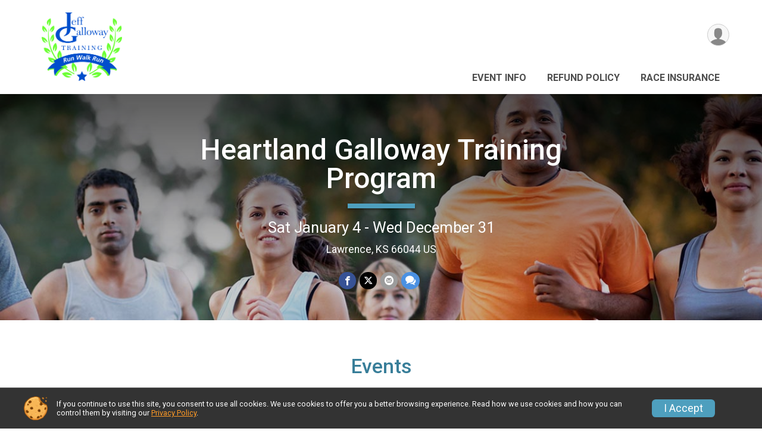

--- FILE ---
content_type: text/html; charset=utf-8
request_url: https://runscore.runsignup.com/Race/KS/Lawrence/HeartlandGallowayTrainingProgram
body_size: 8078
content:
<!DOCTYPE html>
<html lang="en-US">
	<head>
				<script defer="defer" src="https://cdnjs.runsignup.com/ajax/libs/webfont/1.6.28/webfontloader.js" integrity="sha512-v/wOVTkoU7mXEJC3hXnw9AA6v32qzpknvuUF6J2Lbkasxaxn2nYcl+HGB7fr/kChGfCqubVr1n2sq1UFu3Gh1w==" crossorigin="anonymous"></script>
		<link rel="preconnect" href="https://fonts.gstatic.com" />
		<link rel="preconnect" href="https://www.gstatic.com" />
		<link rel="preconnect" href="https://fonts.googleapis.com" />

				<script defer="defer" type="text/javascript" src="https://d368g9lw5ileu7.cloudfront.net/js/race/templates/raceTemplate3.min.bOzgCU.js"></script>		<script defer="defer" type="text/javascript" src="https://d368g9lw5ileu7.cloudfront.net/js/ui/stickyHeader.min.bLz6Mi.js"></script>
				<script defer="defer" type="text/javascript" src="https://d368g9lw5ileu7.cloudfront.net/js/components/lazyLoad.min.bLGmDc.js"></script>		
				<link rel="stylesheet" type="text/css" href="https://d368g9lw5ileu7.cloudfront.net/css/frameRaceTemplate3.scss.rsu.min.bPB8VX.css" />

		

			<meta name="viewport" content="width=device-width,initial-scale=1,shrink-to-fit=no,viewport-fit=cover" />
	<meta http-equiv="Content-Type" content="text/html;charset=utf-8" />
<meta name="verify-v1" content="pPPI9MXDo069DhV+2itqhV46AR8OWnG+NxzCulTUTns=" />
<meta name="google-site-verification" content="wFyq2zuG7IBY5ilQqEELBypyn04UZIYBgKPHrTMnTUg" />

	<link rel="canonical" href="https://runsignup.com/Race/KS/Lawrence/HeartlandGallowayTrainingProgram" />

								<link rel="search" type="application/opensearchdescription+xml" title="RunSignup" href="/opensearch.xml" />
	
<title>Heartland Galloway Training Program</title>

	<meta property="og:url" content="https://runscore.runsignup.com/Race/KS/Lawrence/HeartlandGallowayTrainingProgram" />

		
	<meta property="og:title" content="Heartland Galloway Training Program" />
	<meta name="twitter:title" content="Heartland Galloway Training Program" />
			<meta name="keywords" content="Heartland Galloway Training Program,Lawrence KS, Run, Running, Register, Sign Up" />
	<meta name="description" content="The Heartland Galloway Training Program is on Saturday January 4, 2025 to Wednesday December 31, 2025. It includes the following events: New Member - R.O.G.U.E. (Year-Round Training) Marathon, Half Marathon, 10K, 5K, Alumni - R.O.G.U.E. (Year-Round Training) Marathon, Half Marathon, 10K, 5K, New Member - Half Marathon Training, Alumni - Half Marathon Training, New Member - Getting Started 5K Training, Alumni - Getting Started 5K Training, New Member - Marathon Training, Alumni - Marathon Training, 5K Speed Training, New Member - Getting Started 10K Training, Alumni - Getting Started 10K Training, New Member - Half Marathon Training, Alumni - Half Marathon Training, 10K Speed Training, New Member - Getting Started 5K Training, and Alumni - Getting Started 5K/10 Training." />
	<meta property="og:description" content="The Heartland Galloway Training Program is on Saturday January 4, 2025 to Wednesday December 31, 2025. It includes the following events: New Member - R.O.G.U.E. (Year-Round Training) Marathon, Half Marathon, 10K, 5K, Alumni - R.O.G.U.E. (Year-Round Training) Marathon, Half Marathon, 10K, 5K, New Member - Half Marathon Training, Alumni - Half Marathon Training, New Member - Getting Started 5K Training, Alumni - Getting Started 5K Training, New Member - Marathon Training, Alumni - Marathon Training, 5K Speed Training, New Member - Getting Started 10K Training, Alumni - Getting Started 10K Training, New Member - Half Marathon Training, Alumni - Half Marathon Training, 10K Speed Training, New Member - Getting Started 5K Training, and Alumni - Getting Started 5K/10 Training." />
	<meta name="twitter:description" content="The Heartland Galloway Training Program is on Saturday January 4, 2025 to Wednesday December 31, 2025. It includes the following events: New Member - R.O.G.U.E. (Year-Round Training) Marathon, Half Marathon, 10K, 5K, Alumni - R.O.G.U.E. (Year-Round Training) Marathon, Half Marathon, 10K, 5K, New Member - Half Marathon Training, Alumni - Half Marathon Training, New Member - Getting Started 5K Training, Alumni - Getting Started 5K Training, New Member - Marathon Training, Alumni - Marathon Training, 5K Speed Training, New Member - Getting Started 10K Training, Alumni - Getting Started 10K Training, New Member - Half Marathon Training, Alumni - Half Marathon Training, 10K Speed Training, New Member - Getting Started 5K Training, and Alumni - Getting Started 5K/10 Training." />
	<meta property="og:type" content="website" />
				
									
										<meta property="og:image" content="https://d368g9lw5ileu7.cloudfront.net/races/race121334-social1200x630.bHGZ5I.jpg" />

										<meta property="og:image:width" content="1200" />
				<meta property="og:image:height" content="630" />
			
			<meta name="twitter:card" content="summary_large_image" />
			<meta name="twitter:image" content="https://d368g9lw5ileu7.cloudfront.net/races/race121334-social1200x630.bHGZ5I.jpg" />
				<meta property="og:site_name" content="Heartland Galloway Training Program" />

		



		<link rel="icon" href="https://d368g9lw5ileu7.cloudfront.net/img/nonversioned/favicon/runsignup/icon.png" type="image/png" /> 	<link rel="icon" href="https://d368g9lw5ileu7.cloudfront.net/img/nonversioned/favicon/runsignup/icon.svg" type="image/svg+xml" /> 
		<link rel="apple-touch-icon" href="https://d368g9lw5ileu7.cloudfront.net/img/nonversioned/favicon/runsignup/apple-touch-icon.png" /> 
	<link rel="manifest" href="https://d368g9lw5ileu7.cloudfront.net/manifest/runsignup/site.bJOg53.webmanifest" />

				
							


		
				
								<link rel="stylesheet" type="text/css" href="https://d3dq00cdhq56qd.cloudfront.net/c13230.bPxM_5.bCrHQK/race/121334/2c9089ed678d26e07f144c7a157d5f14/themedRaceTemplate3-otf.scss.css" />
			
				<!-- DYNAMIC_CSS_PLACEHOLDER -->

				
<link rel="stylesheet" type="text/css" href="https://iad-dynamic-assets.runsignup.com/us-east-1-src/prod/iconfonts/ee8f7e0577a3411fb0287beac2f41140/style.css" />
				
	<script type="text/javascript" src="https://cdnjs.runsignup.com/ajax/libs/jquery/3.7.1/jquery.min.js" integrity="sha512-v2CJ7UaYy4JwqLDIrZUI/4hqeoQieOmAZNXBeQyjo21dadnwR+8ZaIJVT8EE2iyI61OV8e6M8PP2/4hpQINQ/g==" crossorigin="anonymous"></script>
	<script type="text/javascript" src="https://cdnjs.runsignup.com/ajax/libs/jqueryui/1.14.1/jquery-ui.min.js" integrity="sha512-MSOo1aY+3pXCOCdGAYoBZ6YGI0aragoQsg1mKKBHXCYPIWxamwOE7Drh+N5CPgGI5SA9IEKJiPjdfqWFWmZtRA==" crossorigin="anonymous"></script>

<script type="application/json" id="sessionJsData">
{
			"csrf": "IaIYufp+dN\/YHoPuuK2QBJKqLLob5TTx",
		"serverTzOffset": -18000000
}
</script>

<script type="text/javascript" src="https://d368g9lw5ileu7.cloudfront.net/js/session.min.bN4VU_.js"></script><script type="text/javascript" src="https://d368g9lw5ileu7.cloudfront.net/js/utils.min.bPhFFz.js"></script><script type="text/javascript" src="https://d368g9lw5ileu7.cloudfront.net/js/windows.min.bz27OH.js"></script>
	<script defer="defer" type="text/javascript" src="https://d368g9lw5ileu7.cloudfront.net/js/analytics/runalytics.min.bOsW8C.js"></script>	<script type="application/json" id="runalyticsData">
	{
					"raceId": 121334,
			"timezone": "America\/Chicago",
				"analyticsApiBaseUrl": "https:\/\/analytics.runsignup.com\/prod\/",
		"validTrackingSources": [1,100,200,300,400,500,600],
		"validTrackingMediums": [1,200,201,202,203,204,300,400,500,501,600]
	}
	</script>


		
									


	
					<script async src="https://www.googletagmanager.com/gtag/js?id=G-EW8QY8DJRE"></script>
		<script>//<![CDATA[
			window.dataLayer = window.dataLayer || [];
			function gtag(){dataLayer.push(arguments);}
			gtag('js', new Date());
			gtag('config', "G-EW8QY8DJRE"
											);
		//]]></script>
	
															<script async src="https://www.googletagmanager.com/gtag/js?id=G-QKEVS8BTWC"></script>
		<script>//<![CDATA[
			window.dataLayer = window.dataLayer || [];
			function gtag(){dataLayer.push(arguments);}
			gtag('js', new Date());
			gtag('config', "G-QKEVS8BTWC",
				{				"domain": "runscore.runsignup.com",
				"user_type": "public",
				"business_line": "RunSignup",
				"site_type": "Race Site"				}
			);
								//]]></script>
	
				
		
					
				
				<script defer="defer" type="text/javascript" src="https://d368g9lw5ileu7.cloudfront.net/js/ui/rsuMobileNav.min.bO77bH.js"></script>	</head>
	<body data-popup-style="1">

				<a href="#mainContent" class="rsuBtn rsuBtn--xs rsuBtn--themed margin-0 rsuSkipNavLink">Skip to main content</a>

					<div id="blackOverlay" class="overlay overlayBlack"></div>



	<div id="acceptCookies" style="display: none;">
		<p>
			In order to use RunSignup, your browser must accept cookies.  Otherwise, you will not be able to register for races or use other functionality of the website.
			However, your browser doesn't appear to allow cookies by default.
		</p>
					<p>
				<b>Click the “Accept Cookie Policy” button below to accept the use of cookies on your browser.</b>
			</p>
			<p>
				If you still see this message after clicking the link, then your browser settings are likely set to not allow cookies.
				Please try enabling cookies.  You can find instructions at <a href="https://www.whatismybrowser.com/guides/how-to-enable-cookies/auto">https://www.whatismybrowser.com/guides/how-to-enable-cookies/auto</a>.
			</p>
			<hr class="hr--gray" />
			<div class="ta-center submitBackLinks">
				<form method="post" action="/WidgetAux/AcceptCookies" target="acceptCookies">
					<button type="submit" class="rsuBtn rsuBtn--primary">Accept Cookie Policy</button>
				</form>
			</div>
				<iframe name="acceptCookies" height="0" width="0" frameborder="0" scrolling="no"></iframe>
	</div>
	<script type="text/javascript" src="https://d368g9lw5ileu7.cloudfront.net/js/acceptCookiesPopup.min.bEboUX.js"></script>


				

				
		
								
		
				
<nav class="runnerUI3Nav rsuMobileNav rsuMobileNav--left" data-focus="#rsuMobileNavCloseBtn" aria-hidden="true">
	<button type="button" id="rsuMobileNavCloseBtn" class="rsuMobileNav__closeBtn rsuBtn rsuBtn--text--white rsuBtn--padding-xs margin-t-25 margin-l-10 margin-b-0" aria-label="Close or Skip Mobile Navigation"><i class="icon icon-cross fs-md-2 margin-0" aria-hidden="true" ></i></button>
	<div class="rsuMobileNav__content">
		<ul>
																<li class="rsuMobileNav__link">
											<a href="/Race/Events/KS/Lawrence/HeartlandGallowayTrainingProgram"
													>Event Info</a>
					
														</li>
																	<li class="rsuMobileNav__link">
											<a href="/Race/121334/RefundPolicy"
													>Refund Policy</a>
					
														</li>
												<li class="rsuMobileNav__link">
											<a href="/Race/121334/RaceInsurance"
													>Race Insurance</a>
					
														</li>
							</ul>
	</div>
</nav>

				<div class="rsuMobileNavOverlay"></div>

				<div class="rsu-template-wrapper rsuMobileNavPageContainer">
			<div id="transparencyScreen"></div>

						
										
				
<div class="rsu-racesite-template2">
		
			
				
<div class="head">
	<div class="container">
		<div class="flex-parent flex-wrap">
			<button type="button" class="rsuMobileNavMenuBtn" aria-label="Toggle Mobile Navigation"><i class="icon icon-menu" aria-hidden="true" ></i></button>
			<div class="template-race-logo">
								<a href="/Race/KS/Lawrence/HeartlandGallowayTrainingProgram" >
											<img src="https://d368g9lw5ileu7.cloudfront.net/races/race121334-logo-0.bHGZ5I.png" alt="Heartland Galloway Training Program home" />
									</a>
			</div>
			<div class="flex-1 flex-parent template-head-right flex-direction-column">
				<div class="action-buttons flex-parent align-items-center">
																																																	
					<div class="template-avatar-menu">
						
<button type="button" aria-label="User Menu" class="rsuCircleImg rsuCircleImg--xs "  data-rsu-menu="userRsuMenu" style="background-image: url(https://d368g9lw5ileu7.cloudfront.net/img/user.bOhrdK.svg);"></button>
<div class="rsuMenu padding-0" id="userRsuMenu" hidden="hidden">
	<div class="rsuMenu__content overflow-auto">
		<div class="rsuAccountMenu">
			<div class="rsuAccountMenu__header">
																					<img src="https://d368g9lw5ileu7.cloudfront.net/img/logos/logo-rsu.bIAeuH.svg"
					alt=""
					class="rsuAccountMenu__logo"
					style="width: 200px;"
				/>
			</div>
			<div class="rsuAccountMenu__content">
																		<a href="/Login" class="rsuAccountMenu__link">
						<div class="rsuAccountMenu__link__main">
							<div class="rsuAccountMenu__link__img rsuAccountMenu__link__img--signIn" aria-hidden="true"></div>
							<div class="rsuAccountMenu__link__content">
								<div class="rsuAccountMenu__link__content__title">Sign In</div>
							</div>
						</div>
					</a>

										<a href="/CreateAccount?redirect=%2FRace%2FKS%2FLawrence%2FHeartlandGallowayTrainingProgram" class="rsuAccountMenu__link">
						<div class="rsuAccountMenu__link__main">
							<div class="rsuAccountMenu__link__img rsuAccountMenu__link__img--createAccount" aria-hidden="true"></div>
							<div class="rsuAccountMenu__link__content">
								<div class="rsuAccountMenu__link__content__title">Create Account</div>
							</div>
						</div>
					</a>

										<a href="https://help.runsignup.com/" class="rsuAccountMenu__link" target="_blank" rel="noopener noreferrer">
						<div class="rsuAccountMenu__link__main">
							<div class="rsuAccountMenu__link__img rsuAccountMenu__link__img--help" aria-hidden="true"></div>
							<div class="rsuAccountMenu__link__content">
								<div class="rsuAccountMenu__link__content__title">Help</div>
							</div>
						</div>
					</a>
							</div>
		</div>
	</div>
</div>

<script defer="defer" type="text/javascript" src="https://d368g9lw5ileu7.cloudfront.net/js/ui/rsuMenu.min.bNnn_m.js"></script>					</div>
				</div>
				<div class="race-navigation flex-1">
					<nav class="runnerUI3Nav">
						<ul class="menu primaryMenu">
																						
	<li >
		<a
							href="/Race/Events/KS/Lawrence/HeartlandGallowayTrainingProgram"
								>Event Info</a>

					</li>
															
	<li >
		<a
							href="/Race/121334/RefundPolicy"
								>Refund Policy</a>

					</li>
															
	<li >
		<a
							href="/Race/121334/RaceInsurance"
								>Race Insurance</a>

					</li>
																											</ul>
					</nav>
				</div>
			</div>
								</div>
	</div>
</div>

														
<div class="race-branding ">
		<div class="race-branding-hero">
				
<img
				src="https://d368g9lw5ileu7.cloudfront.net/img/race/bannerImgs/defaultBannerImgs/websiteBanner-1200-400-run-8.jpg"
		srcset="
									https://d368g9lw5ileu7.cloudfront.net/img/race/bannerImgs/defaultBannerImgs/websiteBanner-1200-400-run-8.jpg 1200w,
			https://d368g9lw5ileu7.cloudfront.net/img/race/bannerImgs/defaultBannerImgs/websiteBanner-960-320-run-8.jpg 960w,
			https://d368g9lw5ileu7.cloudfront.net/img/race/bannerImgs/defaultBannerImgs/websiteBanner-480-160-run-8.jpg 480w
		"
		sizes="
		(min-width: 1500px) 1500px,
		100vw
	"
	border="0" alt=""
/>
	</div>

	<div class="container">
		<div class="bs3-row">
			<div class="col-md-8 centered race-details">
								<h1 class="runnerUITitle " >
											<a href="/Race/KS/Lawrence/HeartlandGallowayTrainingProgram">Heartland Galloway Training Program</a>
																			</h1>

													<div class="short-divider"></div>
								
				<div class="race-date">
										
																				Sat January 4 - Wed December 31
									
							</div>
				<div class="race-location">
																							Lawrence, KS 66044 US
																				</div>
				<div class="race-socialshare">
					<div class="shareLinks">
																											




		
												
						






<div class="rsuSocialMediaBtnGroup padding-10">
		<button type="button" class="rsuSocialMediaBtn icon icon-facebook rsuSocialMediaBtn--fb rsuSocialMediaBtn--small" aria-label="Share on Facebook"
		data-share-type="facebook"
		data-url=""
	>
	</button>
	
		<button type="button" class="rsuSocialMediaBtn icon icon-twitter-x rsuSocialMediaBtn--tw rsuSocialMediaBtn--small" data-share-type="twitter" data-popup-id-prefix="raceShareLink" aria-label="Share on Twitter"></button>
	
	<div id="raceShareLink-socialSharePopup-twitter" hidden="hidden" data-append-url="true">
		<div class="formInput margin-t-15">
			<label class="formInput__label margin-t-5" for="socialShareTwitterMessage">Enter your Tweet</label>
			<textarea rows="5" cols="100" class="noTinyMce margin-t-5" id="socialShareTwitterMessage" placeholder="Your Message" required="required">	Check out this training program! </textarea>
		</div>

				<div data-action="post">
			<div class="ta-center submitBackLinks">
				<a href="#" rel="me" target="_blank" class="submit rsuBtn rsuBtn--twitter margin-0"><i class="icon icon-twitter-x margin-r-10" aria-hidden="true" ></i> Tweet</a>
			</div>
		</div>
	</div>

				<button type="button" class="rsuSocialMediaBtn icon icon-mail4 rsuSocialMediaBtn--gray rsuSocialMediaBtn--small" aria-label="Share via Email"
		data-share-type="email"
		data-default-recipient=""
		data-email-subject="Check out this training program!"
		data-email-body="Check out this training program!"
		data-append-current-url="true"
	>
	</button>
		<button type="button" class="rsuSocialMediaBtn icon icon-bubbles2 rsuSocialMediaBtn--sms rsuSocialMediaBtn--small" data-share-type="sms" data-popup-id-prefix="raceShareLink" aria-label="Share through Text"></button>
	
		<div id="raceShareLink-socialSharePopup-sms" hidden="hidden" data-append-url="true">
		<div class="formInput margin-t-15">
			<label class="formInput__label" for="socialShareSmsMessage">Enter your message</label>
			<textarea rows="5" cols="100" class="noTinyMce margin-t-5" id="socialShareSmsMessage" placeholder="Your Message" required="required">Check out this training program!</textarea>
		</div>
		<p class="padding-0 ta-center fs-xs-2">Please be advised that utilizing this text feature may result in additional SMS and data charges from your mobile service provider. </p>
		<div data-action="send">
			<div class="ta-center submitBackLinks">
				<a href="" class="submit rsuBtn rsuBtn--twitter margin-0"><i class="icon icon-bubble" aria-hidden="true" ></i> Send Text</a>
			</div>
		</div>
	</div>
</div>

<script defer="defer" type="text/javascript" src="https://d368g9lw5ileu7.cloudfront.net/js/rsuSocialMediaButtons.min.bMZnZw.js"></script>																		</div>
				</div>
				<div class="racejoy">
														</div>
			</div>
		</div>
	</div>

		
	<span class="hero-opacity"></span>
	<span class="gradient"></span>
</div>
					
				
		<script type="application/ld+json">{"@context":"http:\/\/schema.org","@type":"SportsEvent","additionalType":"Product","name":"Heartland Galloway Training Program","location":{"@type":"Place","name":"Lawrence","address":{"@type":"PostalAddress","streetAddress":"Ad Astra Running","addressLocality":"Lawrence","postalCode":"66044","addressRegion":"KS","addressCountry":"US"}},"startDate":"2025-01-04T07:00:00-06:00","endDate":"2025-12-31T09:00:59-06:00","description":"The Galloway Run-Walk-Run Training Program is open to anyone who is interested in fulfilling a lifetime goal: of running a 5K, 10K, 15K, half or full marathon. The training group welcomes all levels, from beginners to Boston qualifiers. Pace groups are set up to ensure a comfortable and safe training pace for every ability. We would love to have you, but if you&#39;re not certain about whether to join, email us at j.jenkins&#64;adastrarunning.com or visit our website at www.AdAstraRunning.com\/HeartlandGalloway.\nContact Program Director J. Jenkins at j.jenkins&#64;adastrarunning.com or visit our website at http:\/\/www.adastrarunning.com\/HeartlandGalloway. We are excited to have you Run-Walk-Run with us!\nIs this group right for me?\nThe Jeff Galloway training approach is suitable for all levels and all ages! We focus on achieving your goal distance injury-free, while having fun and building fitness. Bring a friend and join us for one of our group runs (first session is free) and experience great camaraderie, effe\u2026","url":"https:\/\/runscore.runsignup.com\/Race\/KS\/Lawrence\/HeartlandGallowayTrainingProgram","image":"https:\/\/d368g9lw5ileu7.cloudfront.net\/img\/race\/bannerImgs\/defaultBannerImgs\/websiteBanner-1200-400-run-8.jpg","organizer":{"@type":"Organization","name":"Heartland Galloway Training Program","url":"https:\/\/runscore.runsignup.com\/"}}</script>

							
			
								<div class="race-content">
			<main id="mainContent">
																																<div class="container">
						

		

			
	
	

		<div class="rsuEventTileContainer ">

					<div class="ta-center margin-b-20">
				<h2>Events</h2>
			</div>
		
				
				
				
				<div class="d-grid grid-gap-20 eventGrid ">
			
		</div>

				
	</div>

<script defer="defer" type="text/javascript" src="https://d368g9lw5ileu7.cloudfront.net/js/race/templates/raceTemplateEvents.min.bFD2Ky.js"></script>					</div>
								<div class="container">
					<div class="bs4-row">
						<div class="col-md-12">
														
							



	

<section class="orderable noBorder">
<div>
<h2>Description</h2>
<div class="margin-b-25">
<div id="raceFullDesc">
<p>The Galloway Run-Walk-Run Training Program is open to anyone who is interested in fulfilling a lifetime goal: of running a 5K, 10K, 15K, half or full marathon. The training group welcomes all levels, from beginners to Boston qualifiers. Pace groups are set up to ensure a comfortable and safe training pace for every ability. We would love to have you, but if you&#39;re not certain about whether to join, email us at <a href="mailto:j.jenkins&#64;adastrarunning.com" target="_blank" rel="nofollow noopener noreferrer">j.jenkins&#64;adastrarunning.com</a> or visit our website at <a href="http://www.AdAstraRunning.com/HeartlandGalloway" target="_blank" rel="nofollow noopener noreferrer">www.AdAstraRunning.com/HeartlandGalloway</a>.</p>
<p>Contact Program Director J. Jenkins at <a href="mailto:j.jenkins&#64;adastrarunning.com" target="_blank" rel="nofollow noopener noreferrer">j.jenkins&#64;adastrarunning.com</a> or visit our website at <a href="http://www.adastrarunning.com/HeartlandGalloway" target="_blank" rel="nofollow noopener noreferrer">http://www.adastrarunning.com/HeartlandGalloway</a>. We are excited to have you Run-Walk-Run with us!</p>
<p>Is this group right for me?</p>
<p>The Jeff Galloway training approach is suitable for all levels and all ages! We focus on achieving your goal distance injury-free, while having fun and building fitness. Bring a friend and join us for one of our group runs (first session is free) and experience great camaraderie, effective training, and lots of support. Email us for more information.</p>
<ul><li>10K SPEED program meets Saturday mornings &amp; Wednesday evenings.</li><li>Our &#34;R.O.G.U.E.&#34; program meets year-round and does not target a specific race.</li><li>5K/10K Getting Started programs are Saturdays only.</li><li>5K SPEED program meets Saturday mornings &amp; Wednesday evenings </li></ul>
<p><u><b>Join us to Train for:</b></u></p>
<ul><li>Shamrock Shuffle 5K/10K (3/01)</li><li>Top City Half Marathon (5/03)</li><li>Hospital Hill 5K/10K (5/31)</li><li>Billy Mills 10K (10/12)</li><li>KC Marathon (10/18)</li><li>Kansas Half Marathon (11/02)</li><li>Kansas 5K (11/02)</li></ul>
</div>
</div>
</div>
</section>
<section id="contactFormSection" class="orderable noBorder">
<div class="margin-b-25">
<h2>Training program Contact Info</h2>
<div>
<section
class="noBorder contactFormSection padding-0">
<p class="hideContactForm">If you have any questions about this training program, click the button below.</p>
<button type="button" class="rsuBtn rsuBtn--md hideContactFormBtn
rsuBtn--primary" aria-label="Click to reveal the contact form for questions">Questions?</button>
<div class="contactFormTemplate" hidden="hidden">
<form method="post" class="contactForm" action="/Race/Contact/121334">
<div data-action="fields">
<div class="bs4-row margin-t-10">
<div class="col-sm-6 col-md-4 margin-b-15 formInput">
<label class="formInput__label d-block margin-b-5" for="contactFormName">Name <span class="required" aria-label="Required information">*</span></label>
<input type="text" class="input-full-width" id="contactFormName" name="name" required="required" />
</div>
<div class="col-sm-6 col-md-4 margin-b-15 formInput">
<label class="formInput__label d-block margin-b-5" for="contactFormEmail">Email <span class="required" aria-label="Required information">*</span></label>
<input type="email" class="input-full-width" id="contactFormEmail" name="email" required="required" />
</div>
<div class="col-sm-6 col-md-4 margin-b-15 formInput">
<label class="formInput__label d-block margin-b-5" for="contactFormPhone">Phone</label>
<input type="tel" class="input-full-width" id="contactFormPhone" name="phone" />
</div>
<div class="col-md-12 margin-b-15 formInput">
<label class="formInput__label d-block margin-b-5" for="contactFormMessage">Question/Message <span class="required" aria-label="Required information">*</span></label>
<textarea rows="5" cols="50" class="input-full-width" id="contactFormMessage" name="msg" required="required"></textarea>
</div>
<div class="col-md-12 }">
<div class="margin-tb-10 d-inline-block">
<script defer="defer" src="https://www.google.com/recaptcha/api.js?hl=en"></script>
<div class="g-recaptcha" data-sitekey="6LcdnRATAAAAAA4C48ibTO2oi9ikfu_Avc1VfsZP"></div>
</div>
</div>
</div>
<div class="submitBackLinks">
<button type="submit" class="rsuBtn rsuBtn--md
rsuBtn--primary">Send Message</button>
<button type="button" class="rsuBtn rsuBtn--gray rsuBtn--md contactFormCancel" value="cancel">Cancel</button>
<input type="hidden" name="spamCheckMd5" value="3108c74717d555129259ac1418849076" />
<input type="hidden" name="spamCheck" value="" />
<script type="text/javascript">//<![CDATA[
$(function() {
$("input[name='spamCheck']").val("1769336068");
});
//]]></script>
<input type="hidden" name="csrf" value="IaIYufp+dN/YHoPuuK2QBJKqLLob5TTx" />
</div>
</div>
<div data-action="submitting" style="display: none;" hidden="hidden">
<p>Please wait while we submit your question/message.</p>
</div>
<div data-action="complete" style="display: none;" hidden="hidden">
<p>Your question/message has been sent to the race director.</p>
</div>
</form>
</div>
<script type="text/javascript" src="https://d368g9lw5ileu7.cloudfront.net/js/components/contactForm.min.bMCyPH.js"></script></section>
</div>
</div>
</section>
<section class="orderable noBorder overflow-auto">
<section class="orderable noBorder overflow-auto">
<div class="margin-b-25">
</div>
</section>
</section>

<script defer="defer" type="text/javascript" src="https://d368g9lw5ileu7.cloudfront.net/js/race/infoTableRaceLocationMap.min.bFk0e5.js"></script>
<div hidden="hidden"><form method="post" action="/Fraud/Contact"><label>Email</label><input type="email" name="email"/><label>Comment</label><textarea name="comment"></textarea><input type="hidden" name="csrf" value="IaIYufp+dN/YHoPuuK2QBJKqLLob5TTx" /><button type="submit">Submit</button></form></div>
						</div>
											</div>
				</div>
			</main>
		</div>
	
		
<div class="race-footer noPrint">
		

		
	<div class="bs4-row no-gutters race-footer-navigation">
		<div class="col-md-12">
			<div class="container">
				<div class="bs4-row foot-nav-column ">
																<div class="col-md-3 col-sm-3 race-footer-logo">
							<div class="race-logo-footer">
								<span class="footer-scale">
																		
																												<img src="https://d368g9lw5ileu7.cloudfront.net/races/race121334-logo-0.bHGZ5I.png" alt="Heartland Galloway Training Program" />
																	</span>
							</div>
						</div>
					
																							<div class="col-md-3 col-sm-3 foot-nav-items">
								<ul>
																																																															<li>
													<a href="/Race/Events/KS/Lawrence/HeartlandGallowayTrainingProgram" class="foot-nav-item">Event Info</a>
												</li>
																																						</ul>
							</div>
													<div class="col-md-3 col-sm-3 foot-nav-items">
								<ul>
																																																															<li>
													<a href="/Race/121334/RefundPolicy" class="foot-nav-item">Refund Policy</a>
												</li>
																																						</ul>
							</div>
													<div class="col-md-3 col-sm-3 foot-nav-items">
								<ul>
																																																															<li>
													<a href="/Race/121334/RaceInsurance" class="foot-nav-item">Race Insurance</a>
												</li>
																																						</ul>
							</div>
															</div>
			</div>
		</div>
	</div>

	<div class="bs4-row no-gutters race-copyright">
				<div class="col-md-12">
			<div class="container">										<footer>
											<span class="copyrightText">Powered by RunSignup, &copy; 2026</span>
					
																																				<span class="alignRight margin-r-15">
							<a href="/Race/121334/PrivacyPolicy">Privacy Policy</a> |
							<a id="footerContactLink" href="/Race/Info/KS/Lawrence/HeartlandGallowayTrainingProgram#contactFormSection" target="_blank" rel="noopener noreferrer">Contact This Training program</a>
						</span>
									</footer>
						</div>		</div>
	</div>
</div>

	<script defer="defer" src="https://cdnjs.runsignup.com/ajax/libs/popper.js/2.11.8/umd/popper.min.js" integrity="sha512-TPh2Oxlg1zp+kz3nFA0C5vVC6leG/6mm1z9+mA81MI5eaUVqasPLO8Cuk4gMF4gUfP5etR73rgU/8PNMsSesoQ==" crossorigin="anonymous"></script>
	<script defer="defer" src="https://cdnjs.runsignup.com/ajax/libs/tippy.js/6.3.7/tippy.umd.min.js" integrity="sha512-2TtfktSlvvPzopzBA49C+MX6sdc7ykHGbBQUTH8Vk78YpkXVD5r6vrNU+nOmhhl1MyTWdVfxXdZfyFsvBvOllw==" crossorigin="anonymous"></script>

		</div>

			
						
		</div>

				




														



<div id="cookiePolicyPopup" class="drawer drawer--bottom">
	<div class="drawer__content flex-parent flex-responsive align-items-center">
		<img src="https://d368g9lw5ileu7.cloudfront.net/img/frontend2018/cookie-img.bFehfM.png" width="40" height="40" alt="" class="margin-r-15 margin-r-0-medium-down hidden-phone" />
				<div class="flex-2 margin-r-15 hidden-md-down">
			<p class="fs-xs-2 margin-0 padding-tb-5 lh-initial">
				If you continue to use this site, you consent to use all cookies. We use cookies to offer you a better browsing experience. Read how we use cookies and how you can control them by visiting our <a href="/About-Us/Privacy-Policy" target="_blank">Privacy Policy</a>.
			</p>
		</div>
				<div class="flex-2 hidden-md-up">
			<p class="fs-sm-1 margin-0 padding-tb-5 lh-initial">
				If you continue to use this site, you consent to use all cookies. <button type="button" class="rsuExpando bkg-none border-0 color-inherit fs-sm-1" data-content-id="cookieMsg" aria-controls="cookieMsg">Learn More</button>
			</p>
			<div class="rsuExpando__content" id="cookieMsg" aria-expanded="false" hidden="hidden">
				<p class="fs-xs-2 margin-0">We use cookies to offer you a better browsing experience. Read how we use cookies and how you can control them by visiting our <a href="/About-Us/Privacy-Policy" target="_blank">Privacy Policy</a>.</p>
			</div>
		</div>
				<button type="button" class="rsuBtn rsuBtn--secondary rsuBtn--sm">I Accept</button>
	</div>
</div>

<script defer="defer" type="text/javascript" src="https://d368g9lw5ileu7.cloudfront.net/js/ui/expando.min.bObPAI.js"></script><script defer="defer" type="text/javascript" src="https://d368g9lw5ileu7.cloudfront.net/js/frontend.min.bOuWg-.js"></script>						

																			
		
		
		
		
		
		
		
		
		
		
		
			
						
				
		
		
		
		
		
		
		
				
		
		
		
		
			
									
				
	</body>
</html>
<!-- Response time: 0.160590 --><!-- DB: N -->

--- FILE ---
content_type: text/html; charset=utf-8
request_url: https://www.google.com/recaptcha/api2/anchor?ar=1&k=6LcdnRATAAAAAA4C48ibTO2oi9ikfu_Avc1VfsZP&co=aHR0cHM6Ly9ydW5zY29yZS5ydW5zaWdudXAuY29tOjQ0Mw..&hl=en&v=PoyoqOPhxBO7pBk68S4YbpHZ&size=normal&anchor-ms=20000&execute-ms=30000&cb=dtfc4d1egeod
body_size: 50330
content:
<!DOCTYPE HTML><html dir="ltr" lang="en"><head><meta http-equiv="Content-Type" content="text/html; charset=UTF-8">
<meta http-equiv="X-UA-Compatible" content="IE=edge">
<title>reCAPTCHA</title>
<style type="text/css">
/* cyrillic-ext */
@font-face {
  font-family: 'Roboto';
  font-style: normal;
  font-weight: 400;
  font-stretch: 100%;
  src: url(//fonts.gstatic.com/s/roboto/v48/KFO7CnqEu92Fr1ME7kSn66aGLdTylUAMa3GUBHMdazTgWw.woff2) format('woff2');
  unicode-range: U+0460-052F, U+1C80-1C8A, U+20B4, U+2DE0-2DFF, U+A640-A69F, U+FE2E-FE2F;
}
/* cyrillic */
@font-face {
  font-family: 'Roboto';
  font-style: normal;
  font-weight: 400;
  font-stretch: 100%;
  src: url(//fonts.gstatic.com/s/roboto/v48/KFO7CnqEu92Fr1ME7kSn66aGLdTylUAMa3iUBHMdazTgWw.woff2) format('woff2');
  unicode-range: U+0301, U+0400-045F, U+0490-0491, U+04B0-04B1, U+2116;
}
/* greek-ext */
@font-face {
  font-family: 'Roboto';
  font-style: normal;
  font-weight: 400;
  font-stretch: 100%;
  src: url(//fonts.gstatic.com/s/roboto/v48/KFO7CnqEu92Fr1ME7kSn66aGLdTylUAMa3CUBHMdazTgWw.woff2) format('woff2');
  unicode-range: U+1F00-1FFF;
}
/* greek */
@font-face {
  font-family: 'Roboto';
  font-style: normal;
  font-weight: 400;
  font-stretch: 100%;
  src: url(//fonts.gstatic.com/s/roboto/v48/KFO7CnqEu92Fr1ME7kSn66aGLdTylUAMa3-UBHMdazTgWw.woff2) format('woff2');
  unicode-range: U+0370-0377, U+037A-037F, U+0384-038A, U+038C, U+038E-03A1, U+03A3-03FF;
}
/* math */
@font-face {
  font-family: 'Roboto';
  font-style: normal;
  font-weight: 400;
  font-stretch: 100%;
  src: url(//fonts.gstatic.com/s/roboto/v48/KFO7CnqEu92Fr1ME7kSn66aGLdTylUAMawCUBHMdazTgWw.woff2) format('woff2');
  unicode-range: U+0302-0303, U+0305, U+0307-0308, U+0310, U+0312, U+0315, U+031A, U+0326-0327, U+032C, U+032F-0330, U+0332-0333, U+0338, U+033A, U+0346, U+034D, U+0391-03A1, U+03A3-03A9, U+03B1-03C9, U+03D1, U+03D5-03D6, U+03F0-03F1, U+03F4-03F5, U+2016-2017, U+2034-2038, U+203C, U+2040, U+2043, U+2047, U+2050, U+2057, U+205F, U+2070-2071, U+2074-208E, U+2090-209C, U+20D0-20DC, U+20E1, U+20E5-20EF, U+2100-2112, U+2114-2115, U+2117-2121, U+2123-214F, U+2190, U+2192, U+2194-21AE, U+21B0-21E5, U+21F1-21F2, U+21F4-2211, U+2213-2214, U+2216-22FF, U+2308-230B, U+2310, U+2319, U+231C-2321, U+2336-237A, U+237C, U+2395, U+239B-23B7, U+23D0, U+23DC-23E1, U+2474-2475, U+25AF, U+25B3, U+25B7, U+25BD, U+25C1, U+25CA, U+25CC, U+25FB, U+266D-266F, U+27C0-27FF, U+2900-2AFF, U+2B0E-2B11, U+2B30-2B4C, U+2BFE, U+3030, U+FF5B, U+FF5D, U+1D400-1D7FF, U+1EE00-1EEFF;
}
/* symbols */
@font-face {
  font-family: 'Roboto';
  font-style: normal;
  font-weight: 400;
  font-stretch: 100%;
  src: url(//fonts.gstatic.com/s/roboto/v48/KFO7CnqEu92Fr1ME7kSn66aGLdTylUAMaxKUBHMdazTgWw.woff2) format('woff2');
  unicode-range: U+0001-000C, U+000E-001F, U+007F-009F, U+20DD-20E0, U+20E2-20E4, U+2150-218F, U+2190, U+2192, U+2194-2199, U+21AF, U+21E6-21F0, U+21F3, U+2218-2219, U+2299, U+22C4-22C6, U+2300-243F, U+2440-244A, U+2460-24FF, U+25A0-27BF, U+2800-28FF, U+2921-2922, U+2981, U+29BF, U+29EB, U+2B00-2BFF, U+4DC0-4DFF, U+FFF9-FFFB, U+10140-1018E, U+10190-1019C, U+101A0, U+101D0-101FD, U+102E0-102FB, U+10E60-10E7E, U+1D2C0-1D2D3, U+1D2E0-1D37F, U+1F000-1F0FF, U+1F100-1F1AD, U+1F1E6-1F1FF, U+1F30D-1F30F, U+1F315, U+1F31C, U+1F31E, U+1F320-1F32C, U+1F336, U+1F378, U+1F37D, U+1F382, U+1F393-1F39F, U+1F3A7-1F3A8, U+1F3AC-1F3AF, U+1F3C2, U+1F3C4-1F3C6, U+1F3CA-1F3CE, U+1F3D4-1F3E0, U+1F3ED, U+1F3F1-1F3F3, U+1F3F5-1F3F7, U+1F408, U+1F415, U+1F41F, U+1F426, U+1F43F, U+1F441-1F442, U+1F444, U+1F446-1F449, U+1F44C-1F44E, U+1F453, U+1F46A, U+1F47D, U+1F4A3, U+1F4B0, U+1F4B3, U+1F4B9, U+1F4BB, U+1F4BF, U+1F4C8-1F4CB, U+1F4D6, U+1F4DA, U+1F4DF, U+1F4E3-1F4E6, U+1F4EA-1F4ED, U+1F4F7, U+1F4F9-1F4FB, U+1F4FD-1F4FE, U+1F503, U+1F507-1F50B, U+1F50D, U+1F512-1F513, U+1F53E-1F54A, U+1F54F-1F5FA, U+1F610, U+1F650-1F67F, U+1F687, U+1F68D, U+1F691, U+1F694, U+1F698, U+1F6AD, U+1F6B2, U+1F6B9-1F6BA, U+1F6BC, U+1F6C6-1F6CF, U+1F6D3-1F6D7, U+1F6E0-1F6EA, U+1F6F0-1F6F3, U+1F6F7-1F6FC, U+1F700-1F7FF, U+1F800-1F80B, U+1F810-1F847, U+1F850-1F859, U+1F860-1F887, U+1F890-1F8AD, U+1F8B0-1F8BB, U+1F8C0-1F8C1, U+1F900-1F90B, U+1F93B, U+1F946, U+1F984, U+1F996, U+1F9E9, U+1FA00-1FA6F, U+1FA70-1FA7C, U+1FA80-1FA89, U+1FA8F-1FAC6, U+1FACE-1FADC, U+1FADF-1FAE9, U+1FAF0-1FAF8, U+1FB00-1FBFF;
}
/* vietnamese */
@font-face {
  font-family: 'Roboto';
  font-style: normal;
  font-weight: 400;
  font-stretch: 100%;
  src: url(//fonts.gstatic.com/s/roboto/v48/KFO7CnqEu92Fr1ME7kSn66aGLdTylUAMa3OUBHMdazTgWw.woff2) format('woff2');
  unicode-range: U+0102-0103, U+0110-0111, U+0128-0129, U+0168-0169, U+01A0-01A1, U+01AF-01B0, U+0300-0301, U+0303-0304, U+0308-0309, U+0323, U+0329, U+1EA0-1EF9, U+20AB;
}
/* latin-ext */
@font-face {
  font-family: 'Roboto';
  font-style: normal;
  font-weight: 400;
  font-stretch: 100%;
  src: url(//fonts.gstatic.com/s/roboto/v48/KFO7CnqEu92Fr1ME7kSn66aGLdTylUAMa3KUBHMdazTgWw.woff2) format('woff2');
  unicode-range: U+0100-02BA, U+02BD-02C5, U+02C7-02CC, U+02CE-02D7, U+02DD-02FF, U+0304, U+0308, U+0329, U+1D00-1DBF, U+1E00-1E9F, U+1EF2-1EFF, U+2020, U+20A0-20AB, U+20AD-20C0, U+2113, U+2C60-2C7F, U+A720-A7FF;
}
/* latin */
@font-face {
  font-family: 'Roboto';
  font-style: normal;
  font-weight: 400;
  font-stretch: 100%;
  src: url(//fonts.gstatic.com/s/roboto/v48/KFO7CnqEu92Fr1ME7kSn66aGLdTylUAMa3yUBHMdazQ.woff2) format('woff2');
  unicode-range: U+0000-00FF, U+0131, U+0152-0153, U+02BB-02BC, U+02C6, U+02DA, U+02DC, U+0304, U+0308, U+0329, U+2000-206F, U+20AC, U+2122, U+2191, U+2193, U+2212, U+2215, U+FEFF, U+FFFD;
}
/* cyrillic-ext */
@font-face {
  font-family: 'Roboto';
  font-style: normal;
  font-weight: 500;
  font-stretch: 100%;
  src: url(//fonts.gstatic.com/s/roboto/v48/KFO7CnqEu92Fr1ME7kSn66aGLdTylUAMa3GUBHMdazTgWw.woff2) format('woff2');
  unicode-range: U+0460-052F, U+1C80-1C8A, U+20B4, U+2DE0-2DFF, U+A640-A69F, U+FE2E-FE2F;
}
/* cyrillic */
@font-face {
  font-family: 'Roboto';
  font-style: normal;
  font-weight: 500;
  font-stretch: 100%;
  src: url(//fonts.gstatic.com/s/roboto/v48/KFO7CnqEu92Fr1ME7kSn66aGLdTylUAMa3iUBHMdazTgWw.woff2) format('woff2');
  unicode-range: U+0301, U+0400-045F, U+0490-0491, U+04B0-04B1, U+2116;
}
/* greek-ext */
@font-face {
  font-family: 'Roboto';
  font-style: normal;
  font-weight: 500;
  font-stretch: 100%;
  src: url(//fonts.gstatic.com/s/roboto/v48/KFO7CnqEu92Fr1ME7kSn66aGLdTylUAMa3CUBHMdazTgWw.woff2) format('woff2');
  unicode-range: U+1F00-1FFF;
}
/* greek */
@font-face {
  font-family: 'Roboto';
  font-style: normal;
  font-weight: 500;
  font-stretch: 100%;
  src: url(//fonts.gstatic.com/s/roboto/v48/KFO7CnqEu92Fr1ME7kSn66aGLdTylUAMa3-UBHMdazTgWw.woff2) format('woff2');
  unicode-range: U+0370-0377, U+037A-037F, U+0384-038A, U+038C, U+038E-03A1, U+03A3-03FF;
}
/* math */
@font-face {
  font-family: 'Roboto';
  font-style: normal;
  font-weight: 500;
  font-stretch: 100%;
  src: url(//fonts.gstatic.com/s/roboto/v48/KFO7CnqEu92Fr1ME7kSn66aGLdTylUAMawCUBHMdazTgWw.woff2) format('woff2');
  unicode-range: U+0302-0303, U+0305, U+0307-0308, U+0310, U+0312, U+0315, U+031A, U+0326-0327, U+032C, U+032F-0330, U+0332-0333, U+0338, U+033A, U+0346, U+034D, U+0391-03A1, U+03A3-03A9, U+03B1-03C9, U+03D1, U+03D5-03D6, U+03F0-03F1, U+03F4-03F5, U+2016-2017, U+2034-2038, U+203C, U+2040, U+2043, U+2047, U+2050, U+2057, U+205F, U+2070-2071, U+2074-208E, U+2090-209C, U+20D0-20DC, U+20E1, U+20E5-20EF, U+2100-2112, U+2114-2115, U+2117-2121, U+2123-214F, U+2190, U+2192, U+2194-21AE, U+21B0-21E5, U+21F1-21F2, U+21F4-2211, U+2213-2214, U+2216-22FF, U+2308-230B, U+2310, U+2319, U+231C-2321, U+2336-237A, U+237C, U+2395, U+239B-23B7, U+23D0, U+23DC-23E1, U+2474-2475, U+25AF, U+25B3, U+25B7, U+25BD, U+25C1, U+25CA, U+25CC, U+25FB, U+266D-266F, U+27C0-27FF, U+2900-2AFF, U+2B0E-2B11, U+2B30-2B4C, U+2BFE, U+3030, U+FF5B, U+FF5D, U+1D400-1D7FF, U+1EE00-1EEFF;
}
/* symbols */
@font-face {
  font-family: 'Roboto';
  font-style: normal;
  font-weight: 500;
  font-stretch: 100%;
  src: url(//fonts.gstatic.com/s/roboto/v48/KFO7CnqEu92Fr1ME7kSn66aGLdTylUAMaxKUBHMdazTgWw.woff2) format('woff2');
  unicode-range: U+0001-000C, U+000E-001F, U+007F-009F, U+20DD-20E0, U+20E2-20E4, U+2150-218F, U+2190, U+2192, U+2194-2199, U+21AF, U+21E6-21F0, U+21F3, U+2218-2219, U+2299, U+22C4-22C6, U+2300-243F, U+2440-244A, U+2460-24FF, U+25A0-27BF, U+2800-28FF, U+2921-2922, U+2981, U+29BF, U+29EB, U+2B00-2BFF, U+4DC0-4DFF, U+FFF9-FFFB, U+10140-1018E, U+10190-1019C, U+101A0, U+101D0-101FD, U+102E0-102FB, U+10E60-10E7E, U+1D2C0-1D2D3, U+1D2E0-1D37F, U+1F000-1F0FF, U+1F100-1F1AD, U+1F1E6-1F1FF, U+1F30D-1F30F, U+1F315, U+1F31C, U+1F31E, U+1F320-1F32C, U+1F336, U+1F378, U+1F37D, U+1F382, U+1F393-1F39F, U+1F3A7-1F3A8, U+1F3AC-1F3AF, U+1F3C2, U+1F3C4-1F3C6, U+1F3CA-1F3CE, U+1F3D4-1F3E0, U+1F3ED, U+1F3F1-1F3F3, U+1F3F5-1F3F7, U+1F408, U+1F415, U+1F41F, U+1F426, U+1F43F, U+1F441-1F442, U+1F444, U+1F446-1F449, U+1F44C-1F44E, U+1F453, U+1F46A, U+1F47D, U+1F4A3, U+1F4B0, U+1F4B3, U+1F4B9, U+1F4BB, U+1F4BF, U+1F4C8-1F4CB, U+1F4D6, U+1F4DA, U+1F4DF, U+1F4E3-1F4E6, U+1F4EA-1F4ED, U+1F4F7, U+1F4F9-1F4FB, U+1F4FD-1F4FE, U+1F503, U+1F507-1F50B, U+1F50D, U+1F512-1F513, U+1F53E-1F54A, U+1F54F-1F5FA, U+1F610, U+1F650-1F67F, U+1F687, U+1F68D, U+1F691, U+1F694, U+1F698, U+1F6AD, U+1F6B2, U+1F6B9-1F6BA, U+1F6BC, U+1F6C6-1F6CF, U+1F6D3-1F6D7, U+1F6E0-1F6EA, U+1F6F0-1F6F3, U+1F6F7-1F6FC, U+1F700-1F7FF, U+1F800-1F80B, U+1F810-1F847, U+1F850-1F859, U+1F860-1F887, U+1F890-1F8AD, U+1F8B0-1F8BB, U+1F8C0-1F8C1, U+1F900-1F90B, U+1F93B, U+1F946, U+1F984, U+1F996, U+1F9E9, U+1FA00-1FA6F, U+1FA70-1FA7C, U+1FA80-1FA89, U+1FA8F-1FAC6, U+1FACE-1FADC, U+1FADF-1FAE9, U+1FAF0-1FAF8, U+1FB00-1FBFF;
}
/* vietnamese */
@font-face {
  font-family: 'Roboto';
  font-style: normal;
  font-weight: 500;
  font-stretch: 100%;
  src: url(//fonts.gstatic.com/s/roboto/v48/KFO7CnqEu92Fr1ME7kSn66aGLdTylUAMa3OUBHMdazTgWw.woff2) format('woff2');
  unicode-range: U+0102-0103, U+0110-0111, U+0128-0129, U+0168-0169, U+01A0-01A1, U+01AF-01B0, U+0300-0301, U+0303-0304, U+0308-0309, U+0323, U+0329, U+1EA0-1EF9, U+20AB;
}
/* latin-ext */
@font-face {
  font-family: 'Roboto';
  font-style: normal;
  font-weight: 500;
  font-stretch: 100%;
  src: url(//fonts.gstatic.com/s/roboto/v48/KFO7CnqEu92Fr1ME7kSn66aGLdTylUAMa3KUBHMdazTgWw.woff2) format('woff2');
  unicode-range: U+0100-02BA, U+02BD-02C5, U+02C7-02CC, U+02CE-02D7, U+02DD-02FF, U+0304, U+0308, U+0329, U+1D00-1DBF, U+1E00-1E9F, U+1EF2-1EFF, U+2020, U+20A0-20AB, U+20AD-20C0, U+2113, U+2C60-2C7F, U+A720-A7FF;
}
/* latin */
@font-face {
  font-family: 'Roboto';
  font-style: normal;
  font-weight: 500;
  font-stretch: 100%;
  src: url(//fonts.gstatic.com/s/roboto/v48/KFO7CnqEu92Fr1ME7kSn66aGLdTylUAMa3yUBHMdazQ.woff2) format('woff2');
  unicode-range: U+0000-00FF, U+0131, U+0152-0153, U+02BB-02BC, U+02C6, U+02DA, U+02DC, U+0304, U+0308, U+0329, U+2000-206F, U+20AC, U+2122, U+2191, U+2193, U+2212, U+2215, U+FEFF, U+FFFD;
}
/* cyrillic-ext */
@font-face {
  font-family: 'Roboto';
  font-style: normal;
  font-weight: 900;
  font-stretch: 100%;
  src: url(//fonts.gstatic.com/s/roboto/v48/KFO7CnqEu92Fr1ME7kSn66aGLdTylUAMa3GUBHMdazTgWw.woff2) format('woff2');
  unicode-range: U+0460-052F, U+1C80-1C8A, U+20B4, U+2DE0-2DFF, U+A640-A69F, U+FE2E-FE2F;
}
/* cyrillic */
@font-face {
  font-family: 'Roboto';
  font-style: normal;
  font-weight: 900;
  font-stretch: 100%;
  src: url(//fonts.gstatic.com/s/roboto/v48/KFO7CnqEu92Fr1ME7kSn66aGLdTylUAMa3iUBHMdazTgWw.woff2) format('woff2');
  unicode-range: U+0301, U+0400-045F, U+0490-0491, U+04B0-04B1, U+2116;
}
/* greek-ext */
@font-face {
  font-family: 'Roboto';
  font-style: normal;
  font-weight: 900;
  font-stretch: 100%;
  src: url(//fonts.gstatic.com/s/roboto/v48/KFO7CnqEu92Fr1ME7kSn66aGLdTylUAMa3CUBHMdazTgWw.woff2) format('woff2');
  unicode-range: U+1F00-1FFF;
}
/* greek */
@font-face {
  font-family: 'Roboto';
  font-style: normal;
  font-weight: 900;
  font-stretch: 100%;
  src: url(//fonts.gstatic.com/s/roboto/v48/KFO7CnqEu92Fr1ME7kSn66aGLdTylUAMa3-UBHMdazTgWw.woff2) format('woff2');
  unicode-range: U+0370-0377, U+037A-037F, U+0384-038A, U+038C, U+038E-03A1, U+03A3-03FF;
}
/* math */
@font-face {
  font-family: 'Roboto';
  font-style: normal;
  font-weight: 900;
  font-stretch: 100%;
  src: url(//fonts.gstatic.com/s/roboto/v48/KFO7CnqEu92Fr1ME7kSn66aGLdTylUAMawCUBHMdazTgWw.woff2) format('woff2');
  unicode-range: U+0302-0303, U+0305, U+0307-0308, U+0310, U+0312, U+0315, U+031A, U+0326-0327, U+032C, U+032F-0330, U+0332-0333, U+0338, U+033A, U+0346, U+034D, U+0391-03A1, U+03A3-03A9, U+03B1-03C9, U+03D1, U+03D5-03D6, U+03F0-03F1, U+03F4-03F5, U+2016-2017, U+2034-2038, U+203C, U+2040, U+2043, U+2047, U+2050, U+2057, U+205F, U+2070-2071, U+2074-208E, U+2090-209C, U+20D0-20DC, U+20E1, U+20E5-20EF, U+2100-2112, U+2114-2115, U+2117-2121, U+2123-214F, U+2190, U+2192, U+2194-21AE, U+21B0-21E5, U+21F1-21F2, U+21F4-2211, U+2213-2214, U+2216-22FF, U+2308-230B, U+2310, U+2319, U+231C-2321, U+2336-237A, U+237C, U+2395, U+239B-23B7, U+23D0, U+23DC-23E1, U+2474-2475, U+25AF, U+25B3, U+25B7, U+25BD, U+25C1, U+25CA, U+25CC, U+25FB, U+266D-266F, U+27C0-27FF, U+2900-2AFF, U+2B0E-2B11, U+2B30-2B4C, U+2BFE, U+3030, U+FF5B, U+FF5D, U+1D400-1D7FF, U+1EE00-1EEFF;
}
/* symbols */
@font-face {
  font-family: 'Roboto';
  font-style: normal;
  font-weight: 900;
  font-stretch: 100%;
  src: url(//fonts.gstatic.com/s/roboto/v48/KFO7CnqEu92Fr1ME7kSn66aGLdTylUAMaxKUBHMdazTgWw.woff2) format('woff2');
  unicode-range: U+0001-000C, U+000E-001F, U+007F-009F, U+20DD-20E0, U+20E2-20E4, U+2150-218F, U+2190, U+2192, U+2194-2199, U+21AF, U+21E6-21F0, U+21F3, U+2218-2219, U+2299, U+22C4-22C6, U+2300-243F, U+2440-244A, U+2460-24FF, U+25A0-27BF, U+2800-28FF, U+2921-2922, U+2981, U+29BF, U+29EB, U+2B00-2BFF, U+4DC0-4DFF, U+FFF9-FFFB, U+10140-1018E, U+10190-1019C, U+101A0, U+101D0-101FD, U+102E0-102FB, U+10E60-10E7E, U+1D2C0-1D2D3, U+1D2E0-1D37F, U+1F000-1F0FF, U+1F100-1F1AD, U+1F1E6-1F1FF, U+1F30D-1F30F, U+1F315, U+1F31C, U+1F31E, U+1F320-1F32C, U+1F336, U+1F378, U+1F37D, U+1F382, U+1F393-1F39F, U+1F3A7-1F3A8, U+1F3AC-1F3AF, U+1F3C2, U+1F3C4-1F3C6, U+1F3CA-1F3CE, U+1F3D4-1F3E0, U+1F3ED, U+1F3F1-1F3F3, U+1F3F5-1F3F7, U+1F408, U+1F415, U+1F41F, U+1F426, U+1F43F, U+1F441-1F442, U+1F444, U+1F446-1F449, U+1F44C-1F44E, U+1F453, U+1F46A, U+1F47D, U+1F4A3, U+1F4B0, U+1F4B3, U+1F4B9, U+1F4BB, U+1F4BF, U+1F4C8-1F4CB, U+1F4D6, U+1F4DA, U+1F4DF, U+1F4E3-1F4E6, U+1F4EA-1F4ED, U+1F4F7, U+1F4F9-1F4FB, U+1F4FD-1F4FE, U+1F503, U+1F507-1F50B, U+1F50D, U+1F512-1F513, U+1F53E-1F54A, U+1F54F-1F5FA, U+1F610, U+1F650-1F67F, U+1F687, U+1F68D, U+1F691, U+1F694, U+1F698, U+1F6AD, U+1F6B2, U+1F6B9-1F6BA, U+1F6BC, U+1F6C6-1F6CF, U+1F6D3-1F6D7, U+1F6E0-1F6EA, U+1F6F0-1F6F3, U+1F6F7-1F6FC, U+1F700-1F7FF, U+1F800-1F80B, U+1F810-1F847, U+1F850-1F859, U+1F860-1F887, U+1F890-1F8AD, U+1F8B0-1F8BB, U+1F8C0-1F8C1, U+1F900-1F90B, U+1F93B, U+1F946, U+1F984, U+1F996, U+1F9E9, U+1FA00-1FA6F, U+1FA70-1FA7C, U+1FA80-1FA89, U+1FA8F-1FAC6, U+1FACE-1FADC, U+1FADF-1FAE9, U+1FAF0-1FAF8, U+1FB00-1FBFF;
}
/* vietnamese */
@font-face {
  font-family: 'Roboto';
  font-style: normal;
  font-weight: 900;
  font-stretch: 100%;
  src: url(//fonts.gstatic.com/s/roboto/v48/KFO7CnqEu92Fr1ME7kSn66aGLdTylUAMa3OUBHMdazTgWw.woff2) format('woff2');
  unicode-range: U+0102-0103, U+0110-0111, U+0128-0129, U+0168-0169, U+01A0-01A1, U+01AF-01B0, U+0300-0301, U+0303-0304, U+0308-0309, U+0323, U+0329, U+1EA0-1EF9, U+20AB;
}
/* latin-ext */
@font-face {
  font-family: 'Roboto';
  font-style: normal;
  font-weight: 900;
  font-stretch: 100%;
  src: url(//fonts.gstatic.com/s/roboto/v48/KFO7CnqEu92Fr1ME7kSn66aGLdTylUAMa3KUBHMdazTgWw.woff2) format('woff2');
  unicode-range: U+0100-02BA, U+02BD-02C5, U+02C7-02CC, U+02CE-02D7, U+02DD-02FF, U+0304, U+0308, U+0329, U+1D00-1DBF, U+1E00-1E9F, U+1EF2-1EFF, U+2020, U+20A0-20AB, U+20AD-20C0, U+2113, U+2C60-2C7F, U+A720-A7FF;
}
/* latin */
@font-face {
  font-family: 'Roboto';
  font-style: normal;
  font-weight: 900;
  font-stretch: 100%;
  src: url(//fonts.gstatic.com/s/roboto/v48/KFO7CnqEu92Fr1ME7kSn66aGLdTylUAMa3yUBHMdazQ.woff2) format('woff2');
  unicode-range: U+0000-00FF, U+0131, U+0152-0153, U+02BB-02BC, U+02C6, U+02DA, U+02DC, U+0304, U+0308, U+0329, U+2000-206F, U+20AC, U+2122, U+2191, U+2193, U+2212, U+2215, U+FEFF, U+FFFD;
}

</style>
<link rel="stylesheet" type="text/css" href="https://www.gstatic.com/recaptcha/releases/PoyoqOPhxBO7pBk68S4YbpHZ/styles__ltr.css">
<script nonce="oBlcOFImdwi1pI6RRDvpNQ" type="text/javascript">window['__recaptcha_api'] = 'https://www.google.com/recaptcha/api2/';</script>
<script type="text/javascript" src="https://www.gstatic.com/recaptcha/releases/PoyoqOPhxBO7pBk68S4YbpHZ/recaptcha__en.js" nonce="oBlcOFImdwi1pI6RRDvpNQ">
      
    </script></head>
<body><div id="rc-anchor-alert" class="rc-anchor-alert"></div>
<input type="hidden" id="recaptcha-token" value="[base64]">
<script type="text/javascript" nonce="oBlcOFImdwi1pI6RRDvpNQ">
      recaptcha.anchor.Main.init("[\x22ainput\x22,[\x22bgdata\x22,\x22\x22,\[base64]/[base64]/MjU1Ong/[base64]/[base64]/[base64]/[base64]/[base64]/[base64]/[base64]/[base64]/[base64]/[base64]/[base64]/[base64]/[base64]/[base64]/[base64]\\u003d\x22,\[base64]\\u003d\x22,\x22X8KCNcKPwrofw4V7wq/CnsODw7FLwrjDv8Kbwp4XwobDo3LCki8OwqQOwpFXw4zDjDRUTcKFw6nDusOiUkgDZcKNw6t3w6fCrWU0wrDDssOwwrbCkcKPwp7Cq8K4PMK7wqxjwrI9wq14w4nCvjg3w5zCvQrDknTDoBtke8OCwp1ww54TAcO/wrbDpsKVdAnCvC8TcRzCvMO8CsKnwpbDpjbCl3Exa8K/w7tcw4pKOBEpw4zDiMKpW8OAXMK8wpJpwrnDgHHDksKuHCbDpwzCmsOuw6VhMQDDg0N7wqQRw6UAHlzDosOMw7J/IkvCtMK/QCPDtlwYwrXCqiLCp2jDtAsowq/DgwvDrCV9EGhQw6bCjC/CusKTaQNLUsOVDWXCt8O/w6XDkibCncKmflNPw6JqwqNLXRPCpDHDncOrw747w6bCqTvDgAh1wq3Dgwl+PngwwokvworDoMORw6k2w5d9S8OMekQiPQJveGnCu8KJw7oPwoIKw7TDhsOnDsK6b8KeM3XCu2HDjMOPfw03A3xew4luBW7DqMKMQ8K/worDnUrCncK4wrPDkcKDwrTDtT7CicKgakzDicKPwp7DsMKww5DDncOrNi/Cum7DhMOsw5vCj8OZecK4w4DDu3U+PBMhYsO2f3B8DcO4PsO3FEtQwpzCs8OySMK1QUoPwqbDgEMywqkCCsKOwq7Cu30Uw6M6AMKkw6vCucOMw6jCtsKPAsK6QwZEPjnDpsO7w5sUwo9jfWczw6rDm37DgsK+w6rCvsO0wqjCpcOYwokAZ8KrRg/Cu0rDhMOXwopKBcKvLGbCtCfDvcOBw5jDmsKwXSfCh8K3BT3CrlcZRMOAworDmcKRw5orE1dbYnfCtsKMw5o4QsOzEWnDtsKrZlLCscO5w7BMVsKJF8KsY8KOEMKrwrRPwrDCqh4Lwq9Bw6vDkTZ+wrzCvl03wrrDoltQFsOfwotqw6HDnm7Cpl8fwrbCicO/w77CkMKCw6RUJGNmUn3ClghZbMKBfXLDosKnfyd8dcObwqkTHzkwSsOiw57DvyXDvMO1RsO/[base64]/CqURtDMOaA8KNfEPCs2YcHELDpE3Dr8OywpsDZMK4YMK9w49BI8KcL8Obw7HCrXfCvsOJw7QlRcOBVTkPJMO1w6nCgcOhw4rCk398w7prwq/CgXgOFRhhw4fCphjDhl8bQCQKPwdjw7bDrAhjASl+aMKow4Iiw7zChcOkU8O+wrF2AMKtHsKrYkd+w5zDixPDusKHwojCnHnDrFHDtD41TCEjaDQsWcKSwrh2wp9gdWEkw5LCmBJ+w5vChmREwqAkKGPCo3Anw7/ClMKqw5VKOWjClHTDhsKrOcKvwoLDpmYTEMK2wqfDnMKrCEsdw47CocKOe8O9wrbDoRLDpmsWfcKKwpnCj8OKUMKWwqNlw60IVnvCjcKSEzdOAS7Cq3TDnsK1w6TChcKyw4bDrcOFZMK3woDDlD/Cmi3Dq2I4wprCscKdfsKQJ8KrN38uwoYxwoQKUWDDgU96w4zCpAHCoWxOwoLDqxbDr3Nbw6DDqSAMw7kew5jDmjzCmRYXw77CvEpjIEAtZWbDlCMdMMOPemDCisOzbsODwppQPcKWwqvCsMOHw7LClD7CqE4IBCAadn8Lw7fDojFzcVPCqkBFwpjCpMOKw547OMOJwq/DmH4kO8K0Ox3CtXjCnwQpwpbDh8KWBSJxw7HDlx/ClcO7BsK8w7c9woAbw7MtcsOwQcO8w7LDk8ODIhhBw6DDtMKXw5Q5XcOfw4/CiSvCvcOew4E8w6vDocKTw7fDq8KpwonDqMKDw79hw6TDr8ONRU4HYsKLwpPDocOqw7IlAREdwrtddB7CiRjDksOgw6DCs8KBfsKNdyDDhF4swox/w4JkwqfDlBLDpMOdSS/Du2jCvcK4wq3DijbDiWPCgsOvwroUPj/DqWsUwpsZw5Rqw5cfMcOTLV4Jw5nCusOTw7rCr33DlFnCsWbCkkDCoBl/UsObAkZpLMK6wrrCiw88w6jCqCbCs8KNbMKVE1zDi8KUw4LCuznDryIiw7TCvx0Ja2McwqZKOMO3BcKlw47CvH/Cn0jCm8KJEsKeLQVaRj1Vw6rDu8KdwrHChk8RGFbDlRN7KcOtXkJGUSjClFvDmRBRwrMUwrJyf8K/wpd6w6s7wr1mKcOEXXdvOQ/CpUnCiTQvXzs4RDzDvsK/w44/w4bCl8Ofw6V/wqrCtsK3KSR8wq7CmFbCr2gsV8KKTMONw4bDn8K9wr/CvsOgDmTDh8O6QVbDpyREZk50wo9TwrA4w4/[base64]/DhsKnwq3Djk7CscORTsKww4nCtcKnc8KXPMOXfgHDl8KKZnDDssKEFMO2SGvChcOrQcO6w7ptfcK4w7/ChFN7wpsrSA0wwqbDvm3CgsOPwpvDlsKvOiVJw5bDvcOpwrfCuFXClCF+wrVbdsONR8O6wrLCucKfwpTChn/[base64]/KAbCnF7Do8KHUX8DeBQ7Ah3CssOmOcOfw6ptLsK8woRkF2fCoA3CqGrCuVLCmMOAcivDkMOqH8Kxw6EHY8KAAwrDssKgbCE1dMO/IjJEw5BpfsKwUCXDiMOewqjChRFJQcKWGT95wqAJw5PChsOHBsKER8ONw4B4wpXDjcKXw4fCoHEzLcOdwohkw6bDhnEkw7/[base64]/DqjAswrYAG1jCuDTDi31Ha8OYw5jDgnfDnsOPGW1Pw6t9dWJFw6PDnsOrw6Mmwq0Uw7xCwoLDrBsLRUvCjVJ9YMKvGMO5wp3DoDzDmRbCgDktesKswrszKmzCjMOiwrDCrATCvMOgw4HDtkdTCnvDkDLDm8O0wo5aw5/[base64]/CuTBDwolWYcO0EMKVw79fw6t+V8ORZ8O9W8OfLMKKw6EcL0nDpl7CtcOFwp7DqMKvQcK6w7rCr8Kjw5p3D8KVFMOvw6ECwp9sw4B2wo5/wqnCs8OVwoLDo0F2GsK3esKRwp5KwoDCt8Omwo0YWzkDw5/DpkZTWQrCm20LEMKGw5UgwpDCgR9+wqDDpg7DusORwpHCvsOow5LCucOrwpFERMKjJgXCsMOQMcOqZMKewp4vw5HDkFwLwoTDrCRcw6/DiSp8WErDtBbCrMKrwqbDm8Kow6tISnJgw6PDvcOgYsK/w7Mdw6bDqsOuw7rDuMO3NsO4w4DDjko8w4skBQMYw6B3BsOMT2cOw59xwpzDrVU/w5nDmsKRMyp9BD/[base64]/wpY7wpgkRB/[base64]/CvGLDtcKyF2nCk8OhIsKiNcKkw7bDvz4vIcKrwoXChsKkK8ORw7wSw5XCqks6w44oMsKlwpbCsMKvW8OdeTnCrEc6KjdOQw/[base64]/DgTZaBD3CmwZ/P8KGZkrCtFrDsWbCl8KzZMKZw5rCjcOMbcK7UFjClMOqwrFnw6A6TcOXwqDDrBfCmcKmUg9/w4o9wpXClFjDknzCuRcvwoJXJT/Cr8OnwpzDiMKyTcOUwprDpSfDrj5YSz/CiEkEak5+wrDCk8OwcsK4wrIgwqzCjF/CiMOyB1jCm8KQwpPCkGgKw4wHwofDo2zDgsOhwqMfwrwAIyzDo3jCncK6w4Eew5rDhMKlw6TDlMOYAB4Jw4XDjhBTeXHCpcKdTsOwIMKIw6RlaMKQecKLwo8Kag1RFFx4wrrCtCfCmUwyCcOZRlzDhcKwCGXCgsKcF8OCw6N3X0HCqTJcUD/DjkQ0wpM0wr/[base64]/CscKdw6fCojHCvcKYSx7DggzChsKbwoBFw5RPWSbDm8K9IAYmf2B/UTXDu0w3w7HDrcOkKMO5CcK6RBYSw68/wqnDhcKNwqhEPsOBwpIMVcO+w48Bw78POSgAw7LCk8OgwpHDpcK/ZMOhw49Ow5TDjsOJw6o9wrw9w7XDjn47MCvDpMK2B8KHw5ZNVcObYsKGehXDqsO5M0MGwrzCkcKhRcKsHmnDq0jCtcKvacKRGcOXfsOQwo8Ew5HDoEp8w5w/UMOcw7bDgsO8ewxjw67CmMODUcKMf24TwoZwWsONwpI2JsKVKcObwpA0w4zCklMnH8KePMK8FEXDicORXsKIw7vCrA8iI3FEJxwoBwsLw6XDihRGacOPw5DDuMOJw5bCs8OgZcOmwofDqMOPw5jCty55dsOlQwjDjMOdw7gNw6PDnsOoNcObVF/DhifCoEZVwrvCh8KTw7ZhJU8HYcOFaVnDqsOZwoTDsidvW8OMZhrDsEsdw7/ClMKSQA7DhU8GwpHCqArDhxkMABLCqgtpRDEBNcOXw6DDsA/CiMKjRmpbwrxJwoDCkXMsJsK9ORnCogMhw4zCoH8WZ8Oow53CuQpTdhPCn8OCURErdxvCok5mwqZzw7wUZkdow50hL8OOQMO8IDozU0MRw5zDr8O2dGjDp3gLSS7CkERTRcKoE8KBwpRhXFtpw60uw4/CmDrCjcK5wq5fZWbDgsKhDH7CmFwHw5t0Mg9QCyhxwo/DncO9w5vCnMKIw7jDo0LChhhoBsOmw5lFVMKQdGPCsWtVwqXClsKTwqPDssOEw67CigLCth7DvcOgw4F0wpLCtsOTD2JkXsOdw5vCjinCih3ClA/CocKFPBNYP1wOXkZyw7wVw7ZwwqbCmsKqwopOw4XDsGzCoXvCtxgSBMKoPBRTQcKsIsKxw4nDlsK+cm9ywqDDpMKJwrAVw7XDp8KGUWTCusKvNAXDjklgwr8tZsKPZgxswqk8wosqwrLDsy3Cq1Fvw67Dg8KUw5RucsOdwovDhMKyw6nDv3/ChzxVXzvCusOieikZwqQfwrtCw7XDgS97IMOTamMHQXPDv8KJw7TDlFFXwp0CAllmKjpvw4d8MzEew5hew7EYVwZew7HDusKSw7rCmsK3wo13UsOMwojCg8OdEj/DqR3CqMO5BMOWUMKXw7fCj8KIfx5AN1TDiEwaCMK9fMKMNj0sSm04woxewp3DksKyfTAdEcK7wpLDmMKZdsO0woDCncK8G0PDkXp7w44BGlF0w6N/w7HDocKLI8KTfghwY8K2wqo6WARRR2bCksOAwosfwpbDrgnDpwsEVUB/wqBkwq/DqsOiwq0rwo/CvzjChcOVBsOFw7zDscOifk3CpCvDjMOMw68zRgJEw4kOwpgsw4TCqyDCrDQhIMKDb39Bw7bCsinCgcKzC8KeDcOrEcKRw5XCjsOPw4hnFT8rw43DrsO1w6bDkMKmw4gxY8KQX8O+w7B6w57Dsn7Co8K/wpvCgUHDnWp4NQ/CrsK5w7g2w6XDgWzCp8ORdcKpFMKrw6XDocK9w516woHCtxHCuMKvwqDCs2/[base64]/DgCpmwrBMKDDDoQRVwpTDhSbCgFAySmhOw7zClWpWZsOuwpwkwprCviMvwqfCpzdzZsOvAcKMPsOgLcKASx/Drwd5w7vCoTDDqS1hZcKQw44KwpPCv8OOWcONWUrDvMOkYsOQUcK/w6fDisKfKDZXacOswonCm0LClzgmwpk0RsKSwonCrMOgMScsVsOrw67DlkkyBsO1w4bChlzDssO/w61+eHBgwrPDiFHCj8OMw7g+woHDtcKjwo7DnUdBWmfCk8KUD8K6wojDscO9wocXwo3CrcK0DCnDvMKTf0fDhMKidy7DsjLCg8ODZxPCsT3DoMKVw4B4JMOQQMKCHMK7Ih/[base64]/DphPClBozCCbDpRDCqxURw5diwrkSYTjCsMO0w6fDk8Kkw6cuwqvDo8Ouw7wbw6oObsKjMcOGN8O+SMOKwrvDu8OTwpHDocK7GmwFIip4wo/[base64]/Dl8O6ElJuw5F6VcOsw7nCo8K6wqjClMOPw73CjsKoHMKjw7prwo3Ck2LDvcKtVcOYZ8OJWC3Do2tqwqMxf8ODwq/CuGpdwr4eXcK/ARPCpMOAw6h2woXCqEY/w6LCv31+w7nDjzIBwoMNwrpoCGfDkcO5MMOXwpNzwrXClsO/wqbCpFXCnsKFbMKAwrPDqMKyecKlwrDDsjTDpMOUMmPDujoqYsO/wr7CjcKNLzpXw49swokcM1QgH8OPwrrDhsKjwrXDqgnCiMObw5dXOzjCvcKHPsKDwp/Ch3wRwrvCrMOdwoYoHcOMwoRKesKeOz7ChcO1IAXDsn7CvwTDqQjDrcOpw7AfwrTDiVJfEThFw43Dg1XChzV6O0s/D8ONDMKZb3DDoMO4MnUmfh7DlgXDvMOow6UnwrLDkMK7wrkjw5sqw4LCvz/DvsKmXVnDnQLCilc4w7PDosKmw6BLZ8Krw6HCrX8GwqTCiMOTwrNUw7jConw2AcKWG3vDjMKfAsKIw6UkwptuFnXDkMKsGxHClWRwwoI4QsOpwoTCrH7ClMKDwoYJw5jCrilvwoY0w4zDplXDrmbDosKJw4/CiiLCrsKHwrvCssOPwqIEw7fDtidKVEBqwoVVPcKKZsKjdsOnwrRnFA3CvGLDuSPDg8KMbmPCr8KjwrrCixoZw7/Ck8OSGSfCtFBTX8KoSAfDgGYUHUh3CMOiLWMJXFfDp2HDt1XDncKtw7PCs8OebcOEKk/DsMOwbFhmQcKCw45bRSvDq0IfUcKCw6bDlcORS8Oyw53DsVbDtMK3w64owqvCunbDq8Kvw5pxwrYBwp3DjcKKE8KWw5FywqfDj1vDkx9jwpXDvAPCujDDmcOcAMOWZ8OyGlNjwo1JwrwEwr/DnixDQCYpwoZrAcKTZGgVwqnCpUsqJx3CusOFVsOzwohhw7bCmMOlbMKBw4XDs8KMalHDmcKXeMOPw7nDsGppwpA1w5jDmMKyfXE/woTDuQhUw5bDmFLCoTI7RFjCqsKRw5TCuW4OworDusKSd0Frw7zCtiorw6LDol4Ow5vCscK2R8Knw45Cw7shcsOPHjLCr8KRe8KjORzDr3oQLVp5IA/CiWNIJFzDpcOrNlQMw7hAwrYBGXcQKsOlwpLCiEfCnsOZSg7CpsKOAnMRw5Fuwo5udsKYdsO4wpE9w4HCrsOtw7Qqwoppw6geNSzDo3LCk8KVBnx3w7LCiB7CgMKTwr46AsOtw6bCnFEqeMKaDhPCisOdT8O2w5QOw79rw69Ew5wiGcOgR2U1wqR1w4/[base64]/Cok/[base64]/Du09qwrlZwqvCsMK5RMKWSsKKOcKLwq/[base64]/DqhvCpXxyw6TDkCDClTRbwpbDtQDCjD0Sw4TCugHCh8OyKMO1V8K4wrXCsy/Cu8OVPcKKV3NWwpHDsHfCiMOwwrXDh8KjcMODwpXCvk1KEcK9w5jDtMKHYMOYw7TCtcKZPsKPwqhawqZ6bWsKXMORR8KMwppwwqMDwp5kajVPJkfCniDDvsO7wqQWwrRRwr7DnSICZlnDlnkJB8KVSh1GB8O1BcK0w7rCucKwwr/ChmB1ccKOwobDv8OuOhHDuClRwqLDl8O5CMKTO2URw6fDkj0XYSwEw5YvwroAKMKHO8KKAR/[base64]/Dtj3CssKiIMO7w5rCnnhsw7xieisuUT7ChsODw5lfwpjDo8OpFXBJQcKvaCTCkULDvcKlXlkUNH3CgcKmDx1wWDsewqA4w4fDqmbDq8OyWsOWXmfDicOYDXDDg8KnETo+worCpwPDn8Kew5bDisKnw5E9w57DsMKMSi/DrwvDskwvw5wtwrjCgWprw4nCgGTCjxdBwpHDjQgdacOYw7DCugzDpxZ0wpAaw5DCksK0w5ZUEnlqJsK0AMO6L8OTwrx7w47Ck8Kxw5kEJykmPMK5LjMPC14zwpHDujDCqBt7dxIew7XCgB5zw7zClzNuw7/[base64]/DusOEwr7Dn8KCw6HDtVrChk7DvMOePcOMw63DhcKUQsKvwrHCjBhaw7YkasK/w4IIwqpswpPCj8KmMcK3wpw0wpQBZhbDrcO1wpDDlx0BwrPDtMK6CsOOwq0zwpzDuk/Dj8KrwpjCiMOFKxDDoDXDjcK9w4opwq3CuMKHwplPw7caJ1PDghrCuXfCvsOqOsKDwrgPExbDjsOpwpxZLRXCn8OSw67DuyTCgsOjw5fDgsOfKGN0WMKNISXCn8O/w5EmGsKOw5ZMwpMcw4nCtMOaNEjCtsKREzccXMOfw4RwZXVNLkXClXXCgnYAwoRIw6V9ByFGE8OUwpMlHBPDnlLDslQLwpIMexHDisOeAHXDjcKDUGLDqcKkwqFiIUxxUkEjKV/DmsK2w6fCuUDCtMKNSMOew7whwpgzdsOnwoBiwovCnsKtNcKUw7l8wp53Z8KpHsOrwqwqI8KpK8Oew4pTwpU1CHIkYBQga8OWw5DDpSbCmm0lEGXDpsOewqnDhsO2wpLDrMKCNys0w44jHsOAI2/DusKyw4lkw7jCv8OALsOBwpDCq2UswrTCqMOqw69oJhBbwrPDj8KgZypIbk3Ci8Ojwr7DjRR/EMO1wpPDi8Ojw6fCo8OabB/CqlzCrcO/OMOowrt7YU95aSHDvRlkwr3DiilNbsOuw4/CnsO2T3gEwrw/w5zDs3/DlTQ3wrsRHcONABFSw6bDuHXCvzofVkjCnUNvdsKhHMO5w4HDk10kw7pyGMOUwrHDlMKhLcOqw7bDmMO8wqxgw6M4FMKIwofCo8OfAg83OMO5McO2YMKgwrBnBitHwq1hw4w6YXteEy/Dp3Z0AcKaN1A5eF0Nw7txAsOGw6vCscOBAhkjw49nNcK/XsO8wqAmLHnCsXBzUcK0Y2LDtcOIPsO1wqJjeMKkw7/DjBMew5E5w69Ha8KPJFLCi8OFAMO/w6HDvcOWwq0lRGHCvnLDvikbwpsNw7nDlMO7TmvDhsOEM2PDpcOfHMKGWhrCkAI4w4JLwrLCuiEgEcOQNxgywqsYUMKBwo/[base64]/FULDhcKNSsKrw7TDtiHDnn1GUUzDnARDbV44w6zDqRnDiELDpWHDm8K6w4nDkcOrHMKhDsOywpVZeHBDXsKHw5LCuMKyXcODKBZYL8ONw6llwqzDrG5iwoHDs8OywpQjwq9kwobCknLDonLDkmrClsKSEcKgbxJwwq/[base64]/DrFrDn8KjG8KJwrNCT8KnTcOadsO/wozDmVVtwqfCrcOww5Ybw5vDlsKRw6DDtUfCg8Obw6EmKx7DksOUWzpdCMKiw6sXw6MlKStYw445wqZXGhrCnBRbFsKdFMOrf8Kswq0gwoUjwrvDgEZ2dk/[base64]/w7HCrEPCpRDDjEMDb8OqJGMdOWHDkTweWygAw7HCn8OEAGtAbSTDqMOowpIsRQZGWkPCmsOZwp7CrMKHw7/[base64]/w5rCmwQaZEvCl1/DvcOmCMOrw5PDvDvCkWvClh40w7TClsOvTGTChmAhZ0nCm8OFaMKMVUTDsz/CicKjUcK2RcOSw4rDnwZ1w67Dm8OqNG0RwoPCoUjDhTZiw7ZNwr/CpUJwJl3CrTXCnAo/KnjDjVXDjEjCrXPDmgUQEiNaI2rDlxggPzoiw7dQRcKaahM7HB/Ds3M+wrV3esKjV8OmfCspT8OIw4PDs0JyZcKOVcO/d8KIw4kfw6VJw5jCpmFUwqd1w5DDunrDvsKRLTrCil4Gwp7DgcKCw75dw59qwrRVEMKgwp1Ow6nDikPDmlM3QwBYwq/Cq8KGTMO3RMOzWcORw57Ci1DCt1fCrsO3ISgKWkbDvlRxNsOyOB1NWMKxFsKwSFApHk8qecK4w7QMwp11w4PDpcKYOsOLwrtOw5jDr2lmw70Ec8Khwr1/S18uw5kiVMOow5wZGsOUwqPDj8OWwqAHwot2w5hhT0ZHBsKMw69lQMKiw4/CvMKfw6pwfcK6Dw5WwpUTQsOkw6/DsBBywrPDrmhQwpkcwrjCq8KnwpzCncOxwqLDuHYzwp7Crg12GQ7Cq8O3w5JlLx5sFTbDljLCpm8iwrhmwqnCjCEJwonDsDjDvFzDlcK6ahjCpn/[base64]/[base64]/DgsKfAcKCK8OVwpgOTF7DksORw6rDhMKeL8Kbwrlew4jDskrCkzJGEFggwq7CqMO1wq7ChMKJwoI0w5tiPcK8G0XCmMKcw6ESwobCtHLCv3QXw6HDvyVvVsK8w7zCr3pRwrsNIcKxw79zISFbQRlMTMOgZ1keTcOuwoIkFXdvw6tSwrTDmMKCXcOyw4LDhz/Dn8KXOMK6wqsJQMKRw51Yw4gqJsO0OcOpXnrCuWjDiV3CvsKdZsOPwqprJ8K8w7kDEMOncsKPHi/[base64]/w6nDg8KUD3jDrMKtwppnw5TCojnCsEvCisKCwpQZw47CqVzDoMKvw54rdsOmbV7DosKOw7dCKcK/[base64]/DlTUowqfCvSZ5w57Dky/CpxTCsBvDvMKHw6I1w6HDosKUSyvCoGjDlCREAiXDi8OfwrjCuMOPF8Kbw68IwpvDiSUyw5fCvV9/SsKGw4vCpMK5G8K8wrYrwprDjMOLRcKcw7fCjAfCncKVEXpZLSVfw4PCpTfCp8Kcwpt0w6nCpMKgwpnCucKaw4ENLH0mwo42w6F7CidXR8OzDgvChUx7CcOFwqo/w4JtwqnCgRrCiMKMNnPDpcKtwoc7w60ILcKrwr/Ct3MuO8KWwosYZGXCoFVvw6PDohXDtsKpP8KWMsKkEcOlw7gcwp7DpsOofcOIw5LCl8KNCSYvwr4Fw77DtMOXVcKvwpV0wr3DlcOKwpk8QlPCtMKwf8OuNsO2bkVzw713MV0zwqvDhcKLwrVhAsKMEsOXJsKFw6XDvVLCvSJ4w7jDksO/w7nDiQnCuHcrw7sgaUzCiRcpdcKYw7UPw6PDs8K8PTg2HcKXEsO0wrfCg8Oiw6PCgsKrCzDDssOnfMKlw5LDrhzChsKnK1p0wqJPwqnDjcKOwrxyFcK2NAvDsMKzw6LCkXfDusOSacO/wqZ8OTspUhl6H2Ffw6PCisOrREtrw7zDqSsAwoVOS8KKw4TCnMKuwpDCsWA+VyQDVgxKUkBYw6HCmAoaB8KXw7kkw7TDgj19S8OaJcK+ccK/wpfCoMO3WGdafiHDs3kuZsKIQSDCjx45w6vDi8OLZsOlw47DhU7DocKswrJwwqttZcKgw7jCl8Ojw5ZTw57DkcK0wo/DuTXCnBbCtE/[base64]/[base64]/DmxPCicO3wp5jH8Kcw6UzTCJHwpxiKMOwOcK1w6xOVcOrKh5Xw4zCu8OZwqApw4rCnsKCWxHCl0bDqmJXIcOVw6wTw7rDrEo+DDk5JVR/wpgeJh5ZesO/ZE86MSLDl8KJPMOUwrzDgcOfw4TDoDojNMKqwqrDkQ5cOsOUw5wCSXTCkQ14T20Pw5rDs8OdwojDmX3DlyxMI8KCVncZwoLDq0llwqrDmRnClW0qwrLCji4fLxnDp3xGw7LDiWjCs8KbwocKfMK/wqJgOw/DiSHDpWp5MMK4w75tbsONJUsNaWwlFB7CqDFPEMO3TsKrwoUCdXAWwolhwpXDv1wHKsKVcsO3Zy3Dm3JIcMKFwojCqsOeY8KIw4x3wrjDvQYbOk8/DMOVJkXCqsOkw4wgPsO+wroCCFJgw5bDt8O1w7/[base64]/DvMOywprDkMKxw64bw4XCv8OLwoBoG0dLDlM1TRLCsRFXGk0uYyQSwpQFw50AUsOlw48pGDDDv8OSMcOiwrM9w6Etw7zChcKddSVrDGbDjlY+wr/[base64]/DpWDDjGXCsMKyP8KiEzTCicKcORvCuMK3dMOEw6s6w7V/dG05w78jOR/CpMKfw5DDhXNdwrdgQMK5EcO3NcK0wr8VDlJRw5vDr8OcBMKiw53CgsOeJWdVZMKCw5fCtsKQwrXCtMK1FwLCp8O7w6zDqW/Dgi7ChCU/TT/DrsKRwpYbIsK8w79VaMKQGcOVw4sVX07ClAfClWLCmE/[base64]/Cqx0AY8K4a8KiCQ0yw67DgwJif8KYw7VvwpoQwqN7w6oYw5nDj8OufsKPbMKhdk5Gw7c6w6USwqfDkzAuRCjDpGM6YHZBwqJUNBlzwpF+bSvDiMKvK14kJ0QRw4bCuxcVZMO7w4pVw4LCnMOVTlV5w5/CixxJwqRlAwvCnhF3PMOpwotLw6jClMKRZ8OwE37DhVlhwp/CisKpVQVDw6PCgEszw6rCkQXDosOLwqZKAsKtwrMbccKodErDnR1zw4YTw5kawr/CvwnDnMKvBmjDhC7Dtz3DmS3CoXFUwroiUFfCunvCl1QPI8KWw4LDnsK6IAzDiUt4w5zDt8Opwr5cN1fDtcKqXMKtLcOtwqtAKBDCrcKeZDXDjMKQKFdpTcO1w6TCpBTCrMKDw4jDhDzCgBxfw4jDmcKJR8Krw7/CpMKow47Cs1zDqhwDYsOHPVrCpljDu1VbGMKpJh45w5V3T2gLJMObwrjCqMK7eMK/[base64]/DsA3Dnx3CtMKlLT3DiSbCsUpBw4nDhyINwoRswpjDkXPDjnRGUGvCjDMRwoTDqE/Dl8O+b07DjWlIwrZbK2HCtsKsw7x5w5/CpgQAVQIxwqELSMKXMULCssOkw5Iqb8OaOMKPw4wmwppSwrwEw4bCjMKDFBfCoRzCm8OKNMKfw60/w7bCisKfw5/DgAzCvX7CnD0sGcOiwrEnwqYrw5JAXMOFXcOAwr/Dg8O1dD3CvHPDs8O5w4rChnbDtsK6wqgfwoVQwrl7wqtrdcOFGVnDlcOrbVd/EsKXw5AGSW02w6IUwozDrDJYccObw7Ejw6N8asOtdcKyw47DucK+XSbCnBvCnl/DgMO1I8KxwodHETzDsRHCrMOMwrrDssKOw7rCuE3CoMOXwojDu8OMwqnCrsO4NMKhRWM1GzzCrcOHw6XDswdPX05XG8OHJQk1wrfDqQrDlsOYwprDi8Onw7/DvD/DugIpw6PCnEXDkFl8wrPCmcKHecKMw4fDlMOrw4AjwrJyw5XDi1wrw5NRw4FgasOTwoHDqsO+L8OhwrvCpSzCksO6wr3Ch8Koa1TCqcKZw7oZw75swrUjw5Q3w6bDoVvCs8OYw4bDpsK7w5vCgsObw7M2w7rDgmfDni1FwpPCsXLCscOMPFxKajnCo3/CpC1RWl0fwp/[base64]/CpmvDt2xrw7PCmhsyX25XL0oqd8KLwqYvwoIRX8KpwokOwqZVehjCnMKiw6lEw5JgC8Ouw4PDhWAQwrjDvE3DoSJJPFsWw6ZKYMKeAsKyw5cTwqwYcsKHwq/[base64]/CgsK7bsOQaRMgwpgQbsK5firCiBIhY8OJJsKLVcKjR8OUw7TDtMOZw4vCrsK5PsO5dcOMw4fCrWphwoXDgW/[base64]/CvyPDlglcw7Vgw4cKw5fCnMKlwoXCtcOFNG7Di8OhQSkhw64NwrJhwoB4w7QQcFF2w5TDlsKLw7nDjsK6wrdBKUNQwq8AIFHDpMKlwrTCk8KgwrMMwo8VAk9vBi8vYlJMw7B4wpnCm8KUwoPCphPDksKpw6LDhGNVw5B2w7p6w7jDvh/[base64]/ChQd6wrN3dX3DpXZRfkjDvcKsw4IrwrQOJMOBY8KGw43CjsKvdWXCu8O5KcOqGiZBV8OKaSQhHsO3w7cEw4TDhBPDqSTDvgBNbnQmUMKlwp7DhcKrZGXDmsKiYcOYEsOPw7jDqRJtQT9Zwp3Do8O7wopkw4zDm1PCmyTDr3M+wo7CjE/DmSLChWcYw6kSPntwwqPDhTnCjcO3w4HCtAzDuMOISsOGRsKgw5EkQ2NRwrxRw6k0WyvCp1LCswjCjW3CihPDvcKuIsOuwo4IwqzDu2jDsMKWwrBYwp7DpsO9LnJxDcOHOsK8wrIrwpU7w50TJk3Dgj/[base64]/DtMKSWsKjw4pPw4Mdw6bCn8KCw6XDtcOIwpzDl8KNwqbCnERnPELCj8ORZMK2GFRPwqpewrvCvMK5wp/[base64]/[base64]/CocK5wrkGNsKOw5YjVADCqyhQPHHDmlpQX8KxQ8O1OD5ow55Fwo3Cs8OHf8Ouwo/Do8OkR8KyaMOiBMOgwq/DiW/Duys6RBQ7wqzCicK/[base64]/w7EpSsOrw7nCmMOBwoUuYinCp8KLwonDlMK3V8KtGyVIC0c8woEWw6F0w41GwpDCiTfCrsK7wqIvw7xcLMOIcSnCsDlOwpLCscOhwo/CpXbCk1cweMKwcsKkC8O4OcKPLBLCmREyZGkSPzvDiw1Bw5HClsOMWMOkw60KQMKbLsOjAsKNY1VsRhpwGyrDolIJwr4zw4PDsVVSU8O3w5nDt8OpEMKyw45tXU8VEcOAwpLCvDLDkCvClsOGOlBDwo5Pwp0tVcOobjzCqsO/[base64]/w5QjAcO0w65ECHfDjU5xM3YYw5gEwq5Gf8OELyoFcsK3c2/DrlckOcOfw74kwqbCssOtdMOOw4DDmMKnw7UZJjPCosK2w6rCpH3CkkkAwoE4w6Vuw7bDrE7CtsO5N8Oqw6o5NsKTcMKCwotBAMOQw4tpw6vDjsKFwqrCrCPCuVA9UsOlw7FnJU/[base64]/CqcOSw7PCuAAOwpRowpLDoArDiBEAwpjCu8OEL8OkNsKJw7BuL8KdwpIJw7nCgsKZbl43ecO6asKaw6/DkFoew7MxwrHCgFXDjF1BCsKsw7IRwqAiRXrDkcO/dwDDvidJIsKMT3XDpHTDqFnDiVFkAsKuEMK2w43CqcKyw6PDsMKOR8OYw5zCnn7CjH/[base64]/[base64]/IE/Dkk1ow7bDusKgw55VLMKmaAXCtcKKeH/[base64]/DhcKKFsKeEHQmfgZwGcO8HMOSwolAw57DhcOVwqfCo8K8w77Co1lvTz02EgFsWS0+w6nCg8KrUsOwWQPCkV3DpMOhw6jDhgLDtcKdwrVXN0bDtjVqw5QCD8O5w7hbw69nMG/DrcO4CMOWw7tzSw0zw7DDsMOhSgbCs8Oqw5/DvAvDrsKcWCIfw7cMwpo5YMOpw7EHYFjDnjohw6dcTsKhRinCjRfCjR/Ct3R8WsK+Z8KFX8OrBMOqNsOXw507em5+E2HDucOaTmnDtcKOw77CowrCg8K5wrxlRDzCsXXDvw4jwokCYcKie8OYwoc/eWgXTsOkwpV+IcKIVB3Dmj/DgRoiFBA/YcKKw71CZMKVwplywrd3w53Cgkx7wqJSXDvDocOgbMOMIDrDp1VhWFLDk0PCjsO4XcO1dSUGaSTDucODwqPDqDjChRoRwrjCoQfCo8KVw6TDn8OIEMOQw6TDo8K4UC4oJcK/w7LDgFpuw5/[base64]/CgcOuAC3Di8KiwonDrnZQwp3CpsOcMMOdTMOONDDCscKjZcOsYig6w6Uew6rDi8OVLcOMEsKYwp7CvQ/Cm1Uiw5bDlhnDkTtSwoXDuAkOw7oIRWIaw5g8w6tRX17DlQzCmMKew6LCvH7CkcKnN8OtD01yGcKuPMOewp3Din3CnMKNM8KrPSfChsKawobDiMKVMQzCkMOGeMKSw7lowrDDucOPwrHDusOGahrCr1/Dl8KOw40YwqHCjsKsYzRQUltwwpvCmxZODSbCqXFJwq/CssKlw61dVsOjw51Jw4luwoYXFh7CksK4w61HZ8KLw5AcYMKcwpRZwrjCsnhoIcKMworCiMOzw7oFwoLCpUfCjUo+Uk0xUmjCu8Kuw55kdHs1w4zCisKGwr3CqEvCh8OcbjAmwrbCgTwnRcOiw67DiMONf8KlD8ObwrrCpA11GirDuEfDlMKOwp3Dnx/Dj8OqOBTCusK4w7wcBF/Ct2HDiRPDminDvBwyw7DCjn9xa2QQYsKqFRIXQHvCoMKuQSUtTMORS8O8wqEJwrVEDcKIOWgSwoXDrsKNPTbCqMOIBcK/w4RrwpEKIxsIwoDCmC/[base64]/DscKXwrgHw4HClsKXOMKYwpkVa8KCFATDolzCihvCoH5YwpE1QDFAZwDDmBsbCcO0wptYw4nCuMOdwpDCgnMaMcO7SMOgUyd7VsKxw5hmw7HCmTZWw61uw4lUwonDgw5XOhNbHcKSwr/DtjTCosKZwoPCjDbCmyfDhEMHwrLDoyILw6LCn2YfVcOiRFYIBsOoU8KwL3/DusKfNMKVwqfDiMONZhtBwpkLZTlXwqVDwrvCicKRw7jDkAzCvcKsw41SEMOXbxzCqsOxXEEgwoDCuVDCi8KnAcK8B10tCWTDsMOXw4PChG7CgyfCisOEwpQWdcO0w7jCombCsQ8+woJeIsKmw5HCgcKGw63Dv8OZMwTDgMOoOBTDozVWTMK/[base64]/CkiUeHwcXwqIbfG7Cn394w6bCgsKAwr43w4HDuMOFwpbCusKyFmnCh0vDglzDnMKow78fSsKwBsK1wol4PQjCjDPCiGcVwoNVAGfCiMKlw4fDrhctBjpIwqtAwpBBwoliGS7DmFzDoX9ww7Bfw4Ybw5Rzw7jDi2/CmMKCwqTDuMK1WhUQw7fDgi/[base64]/DlxfDpiFgJQrDvMOiwrg+woZ5JcKVw4rDkMKPwozDpMOFwrLCuMK4EcOfwpvDhg7CosKLwo4sf8KxI0x1wqfCn8Oow5TCn1zCnmJKw6LDl1Edw75Ow4/CtcObGB/CtMOUw5pTwrnChVoGXCfCm2PDrsKmw77CpMKmJcK7w51tFsOgw7LClsO+ajbDj3fDqHcJwp7DozDDp8K4IiYcPAXCgMKBTcKacFvChAjClsKyw4ALwo7ChTXDlFAiw6HCsW/CkybDoMOqQMKKwqvDnFxKJW/[base64]/Cv2h/WEoKFRbDjVRxwpfCrcK0ERUhZcKYwrxGGcKIw7bDhhMIHHQNc8OebcK0wozCmcOIwo0sw7bDjA7DhcOPwpUtw6Bzw6wfW0vDlU18w6XCljLDg8KQXcOhw5g6wr/CuMKRRMO7ZMK8wqtyZ1fCkhNwKMKaD8OGEsKFwrwRDEvCvMOiQcKZw6/Du8O9wrUIPBNfw4PCjcKnDMK+wowJRXrDuh7CpcOmQMO8JEkTw4vDvMKMw6d6Z8KDwoFkFcOYw5FHHMKswppeS8K9PhcxwrBBw6bCpsKPwobCg8KRV8OcwqXDnVBBwqTCsHXCo8KNVsK/NMOjwqwVE8KcG8KLw6pzS8Ogw6LCq8KjREUDw499CsKXwq1jw49cwpDDmwfCg17CnMKLwqPCqsONwo/DgAzCn8KVw5HCn8OjacOcd1cfOXJqaXrDlmp6wrjCrV/Du8OBREtQfsOWTFfDiDvCkzrDiMOxLMOcLBvDrcK/OQHCsMOCOMO7NUPCpXbDtADDiDFkbsKfwoVgw7/ChMKRw7TChFnCjWBvQx4Ia2ZgXsO3BBF/w4nCq8KSDSQTA8O4NwB7wobDq8OOwpldw4TCpFrDmzrDn8KnMnrDln58C2VPBwtsw48Bwo/[base64]/[base64]/CqRrDqW3DqzXDv0pnJsKofBY5w4XDv8KIw6EwwrZ0MsOnWi/DnwXCmsKMw5RLQA3DlsKQw683N8O4wpjDrsKZbsOWwo3CsgYrwpLDukZgEcOrwrrCm8OIHcKuM8Ofw64lYsKlw7hWecOEwpPCmzvDm8KiKFjCssKZRcOmdcO/w7fDp8OVQi3Dq8OCwrDDtMKBacO4w7DDsMOgw652wpwlKBYUw6ccbEd0ciLDgVnDpMOYHMK7VsOuw4kzKsK/EcOUw6ouwqLCtsK0wqvCsj/DqcOBC8KsZg4VfhfDgsKXQ8OWwrPCisKrwrJSw6PDmyk6GRLCgCgbYF0wPRMxwq88NcOdwr1zEizCjRLDs8OlwrxOwppCIsKNE23CtQkxUsKwIy5IworDtMOFecKzAVh3w7RqK0fCicORPRnDmTMTwpfCqMKew7E/[base64]/Ck8KRw4Vsw5F1BzvDsEXDqMKTLCbDvcKVwrPCsMK8wrTDgS8OUkshw5BXwp7DvcKPwrI3N8Ouwo7DmgFXwozCt0TDtjfDucO7w5Ijwpg8ey5cwqxxXsKzw4Q3fGfCiE/ChUddw5dlwoFASVLDlx7Cv8KbwrgicMORwrnCi8K6QSIQwpp4Yhxhw50EHcKkw4ZUwrhSwqwjXMKsOsKOwp08Sz5GV1LChgwzJVPDlA\\u003d\\u003d\x22],null,[\x22conf\x22,null,\x226LcdnRATAAAAAA4C48ibTO2oi9ikfu_Avc1VfsZP\x22,0,null,null,null,1,[21,125,63,73,95,87,41,43,42,83,102,105,109,121],[1017145,594],0,null,null,null,null,0,null,0,1,700,1,null,0,\[base64]/76lBhmnigkZhAoZnOKMAhmv8xEZ\x22,0,1,null,null,1,null,0,0,null,null,null,0],\x22https://runscore.runsignup.com:443\x22,null,[1,1,1],null,null,null,0,3600,[\x22https://www.google.com/intl/en/policies/privacy/\x22,\x22https://www.google.com/intl/en/policies/terms/\x22],\x22wg6umIp4EWw+Vc1HevHp10sTzWxXBg+OarbfkOHnvII\\u003d\x22,0,0,null,1,1769339671395,0,0,[133,178],null,[116,40,76,186],\x22RC-nNjJGjMIrI4F6g\x22,null,null,null,null,null,\x220dAFcWeA7kBFfJ2iKfgYqL9PQdzODDgA3TjNLgVkSux7Cyf3AvcPOTO2GHlB2Xmpi8whhsVFamYsURvm1My8iKj0sOQ5NqeeNF0A\x22,1769422471359]");
    </script></body></html>